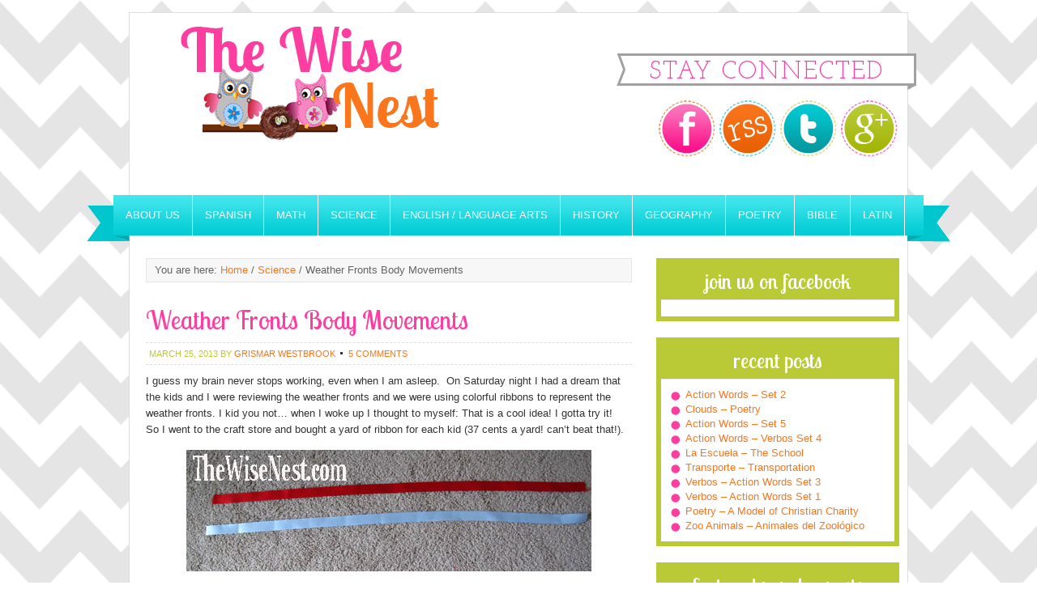

--- FILE ---
content_type: text/html; charset=UTF-8
request_url: https://thewisenest.com/weather-fronts-body-movements.html
body_size: 13652
content:
<!DOCTYPE html PUBLIC "-//W3C//DTD XHTML 1.0 Transitional//EN" "http://www.w3.org/TR/xhtml1/DTD/xhtml1-transitional.dtd">
<html xmlns="http://www.w3.org/1999/xhtml" lang="en-US" xml:lang="en-US">
<head profile="http://gmpg.org/xfn/11">
<meta http-equiv="Content-Type" content="text/html; charset=UTF-8" />
	<meta name='robots' content='index, follow, max-image-preview:large, max-snippet:-1, max-video-preview:-1' />
	<style>img:is([sizes="auto" i], [sizes^="auto," i]) { contain-intrinsic-size: 3000px 1500px }</style>
	
		<style type="text/css">
			#genesis-slider, #slides, .genesis-slider-wrap { height: 300px; width: 500px; }
			.slide-excerpt { width: 500px; }
			.slide-excerpt { bottom: 0; }
			.slide-excerpt { right: 0; }
			div.slider-next, div.slider-previous { top: 120px; }
		</style>
	<!-- This site is optimized with the Yoast SEO plugin v26.7 - https://yoast.com/wordpress/plugins/seo/ -->
	<title>Weather Fronts Body Movements - The Wise Nest</title>
	<link rel="canonical" href="https://thewisenest.com/weather-fronts-body-movements.html" />
	<meta property="og:locale" content="en_US" />
	<meta property="og:type" content="article" />
	<meta property="og:title" content="Weather Fronts Body Movements - The Wise Nest" />
	<meta property="og:description" content="I guess my brain never stops working, even when I am asleep.  On Saturday night I had a dream that the kids and I were reviewing the weather fronts and we were using colorful ribbons to represent the weather fronts. I kid you not&#8230; when I woke up I thought to myself: That is a [Read On]" />
	<meta property="og:url" content="https://thewisenest.com/weather-fronts-body-movements.html" />
	<meta property="og:site_name" content="The Wise Nest" />
	<meta property="article:published_time" content="2013-03-25T15:54:34+00:00" />
	<meta property="article:modified_time" content="2013-03-25T16:21:40+00:00" />
	<meta property="og:image" content="https://cdn-thewisenest.pressidium.com/wp-content/uploads/2013/03/IMG_8648-copy.jpg" />
	<meta property="og:image:width" content="500" />
	<meta property="og:image:height" content="300" />
	<meta property="og:image:type" content="image/jpeg" />
	<meta name="author" content="Grismar Westbrook" />
	<meta name="twitter:label1" content="Written by" />
	<meta name="twitter:data1" content="Grismar Westbrook" />
	<meta name="twitter:label2" content="Est. reading time" />
	<meta name="twitter:data2" content="1 minute" />
	<script type="application/ld+json" class="yoast-schema-graph">{"@context":"https://schema.org","@graph":[{"@type":"Article","@id":"https://thewisenest.com/weather-fronts-body-movements.html#article","isPartOf":{"@id":"https://thewisenest.com/weather-fronts-body-movements.html"},"author":{"name":"Grismar Westbrook","@id":"https://thewisenest.com/#/schema/person/728801c0c53c313d84a5fe2b3d955e04"},"headline":"Weather Fronts Body Movements","datePublished":"2013-03-25T15:54:34+00:00","dateModified":"2013-03-25T16:21:40+00:00","mainEntityOfPage":{"@id":"https://thewisenest.com/weather-fronts-body-movements.html"},"wordCount":175,"commentCount":5,"image":{"@id":"https://thewisenest.com/weather-fronts-body-movements.html#primaryimage"},"thumbnailUrl":"https://thewisenest.com/wp-content/uploads/2013/03/IMG_8648-copy.jpg","keywords":["classical conversations","cycle 1","homeschool","homeschool ideas","homeschool materials","homeschool resources","homeschooling","science","weather","weather fronts","week 22"],"articleSection":["Science"],"inLanguage":"en-US","potentialAction":[{"@type":"CommentAction","name":"Comment","target":["https://thewisenest.com/weather-fronts-body-movements.html#respond"]}]},{"@type":"WebPage","@id":"https://thewisenest.com/weather-fronts-body-movements.html","url":"https://thewisenest.com/weather-fronts-body-movements.html","name":"Weather Fronts Body Movements - The Wise Nest","isPartOf":{"@id":"https://thewisenest.com/#website"},"primaryImageOfPage":{"@id":"https://thewisenest.com/weather-fronts-body-movements.html#primaryimage"},"image":{"@id":"https://thewisenest.com/weather-fronts-body-movements.html#primaryimage"},"thumbnailUrl":"https://thewisenest.com/wp-content/uploads/2013/03/IMG_8648-copy.jpg","datePublished":"2013-03-25T15:54:34+00:00","dateModified":"2013-03-25T16:21:40+00:00","author":{"@id":"https://thewisenest.com/#/schema/person/728801c0c53c313d84a5fe2b3d955e04"},"inLanguage":"en-US","potentialAction":[{"@type":"ReadAction","target":["https://thewisenest.com/weather-fronts-body-movements.html"]}]},{"@type":"ImageObject","inLanguage":"en-US","@id":"https://thewisenest.com/weather-fronts-body-movements.html#primaryimage","url":"https://thewisenest.com/wp-content/uploads/2013/03/IMG_8648-copy.jpg","contentUrl":"https://thewisenest.com/wp-content/uploads/2013/03/IMG_8648-copy.jpg","width":500,"height":300},{"@type":"WebSite","@id":"https://thewisenest.com/#website","url":"https://thewisenest.com/","name":"The Wise Nest","description":"Homeschool Ideas &amp; more...","potentialAction":[{"@type":"SearchAction","target":{"@type":"EntryPoint","urlTemplate":"https://thewisenest.com/?s={search_term_string}"},"query-input":{"@type":"PropertyValueSpecification","valueRequired":true,"valueName":"search_term_string"}}],"inLanguage":"en-US"},{"@type":"Person","@id":"https://thewisenest.com/#/schema/person/728801c0c53c313d84a5fe2b3d955e04","name":"Grismar Westbrook","image":{"@type":"ImageObject","inLanguage":"en-US","@id":"https://thewisenest.com/#/schema/person/image/","url":"https://secure.gravatar.com/avatar/68f47bc3ac765a86058b34898b54b6a4d5731d0a09b53f728ddc5d1b646cdeb5?s=96&d=mm&r=g","contentUrl":"https://secure.gravatar.com/avatar/68f47bc3ac765a86058b34898b54b6a4d5731d0a09b53f728ddc5d1b646cdeb5?s=96&d=mm&r=g","caption":"Grismar Westbrook"},"sameAs":["http://www.TheWiseNest.com"],"url":"https://thewisenest.com/author/grismar"}]}</script>
	<!-- / Yoast SEO plugin. -->


<link rel='dns-prefetch' href='//pagead2.googlesyndication.com' />
<link rel="alternate" type="application/rss+xml" title="The Wise Nest &raquo; Feed" href="https://thewisenest.com/feed" />
<link rel="alternate" type="application/rss+xml" title="The Wise Nest &raquo; Comments Feed" href="https://thewisenest.com/comments/feed" />
<link rel="alternate" type="application/rss+xml" title="The Wise Nest &raquo; Weather Fronts Body Movements Comments Feed" href="https://thewisenest.com/weather-fronts-body-movements.html/feed" />
<script type="text/javascript">
/* <![CDATA[ */
window._wpemojiSettings = {"baseUrl":"https:\/\/s.w.org\/images\/core\/emoji\/16.0.1\/72x72\/","ext":".png","svgUrl":"https:\/\/s.w.org\/images\/core\/emoji\/16.0.1\/svg\/","svgExt":".svg","source":{"concatemoji":"https:\/\/thewisenest.com\/wp-includes\/js\/wp-emoji-release.min.js?ver=6.8.3"}};
/*! This file is auto-generated */
!function(s,n){var o,i,e;function c(e){try{var t={supportTests:e,timestamp:(new Date).valueOf()};sessionStorage.setItem(o,JSON.stringify(t))}catch(e){}}function p(e,t,n){e.clearRect(0,0,e.canvas.width,e.canvas.height),e.fillText(t,0,0);var t=new Uint32Array(e.getImageData(0,0,e.canvas.width,e.canvas.height).data),a=(e.clearRect(0,0,e.canvas.width,e.canvas.height),e.fillText(n,0,0),new Uint32Array(e.getImageData(0,0,e.canvas.width,e.canvas.height).data));return t.every(function(e,t){return e===a[t]})}function u(e,t){e.clearRect(0,0,e.canvas.width,e.canvas.height),e.fillText(t,0,0);for(var n=e.getImageData(16,16,1,1),a=0;a<n.data.length;a++)if(0!==n.data[a])return!1;return!0}function f(e,t,n,a){switch(t){case"flag":return n(e,"\ud83c\udff3\ufe0f\u200d\u26a7\ufe0f","\ud83c\udff3\ufe0f\u200b\u26a7\ufe0f")?!1:!n(e,"\ud83c\udde8\ud83c\uddf6","\ud83c\udde8\u200b\ud83c\uddf6")&&!n(e,"\ud83c\udff4\udb40\udc67\udb40\udc62\udb40\udc65\udb40\udc6e\udb40\udc67\udb40\udc7f","\ud83c\udff4\u200b\udb40\udc67\u200b\udb40\udc62\u200b\udb40\udc65\u200b\udb40\udc6e\u200b\udb40\udc67\u200b\udb40\udc7f");case"emoji":return!a(e,"\ud83e\udedf")}return!1}function g(e,t,n,a){var r="undefined"!=typeof WorkerGlobalScope&&self instanceof WorkerGlobalScope?new OffscreenCanvas(300,150):s.createElement("canvas"),o=r.getContext("2d",{willReadFrequently:!0}),i=(o.textBaseline="top",o.font="600 32px Arial",{});return e.forEach(function(e){i[e]=t(o,e,n,a)}),i}function t(e){var t=s.createElement("script");t.src=e,t.defer=!0,s.head.appendChild(t)}"undefined"!=typeof Promise&&(o="wpEmojiSettingsSupports",i=["flag","emoji"],n.supports={everything:!0,everythingExceptFlag:!0},e=new Promise(function(e){s.addEventListener("DOMContentLoaded",e,{once:!0})}),new Promise(function(t){var n=function(){try{var e=JSON.parse(sessionStorage.getItem(o));if("object"==typeof e&&"number"==typeof e.timestamp&&(new Date).valueOf()<e.timestamp+604800&&"object"==typeof e.supportTests)return e.supportTests}catch(e){}return null}();if(!n){if("undefined"!=typeof Worker&&"undefined"!=typeof OffscreenCanvas&&"undefined"!=typeof URL&&URL.createObjectURL&&"undefined"!=typeof Blob)try{var e="postMessage("+g.toString()+"("+[JSON.stringify(i),f.toString(),p.toString(),u.toString()].join(",")+"));",a=new Blob([e],{type:"text/javascript"}),r=new Worker(URL.createObjectURL(a),{name:"wpTestEmojiSupports"});return void(r.onmessage=function(e){c(n=e.data),r.terminate(),t(n)})}catch(e){}c(n=g(i,f,p,u))}t(n)}).then(function(e){for(var t in e)n.supports[t]=e[t],n.supports.everything=n.supports.everything&&n.supports[t],"flag"!==t&&(n.supports.everythingExceptFlag=n.supports.everythingExceptFlag&&n.supports[t]);n.supports.everythingExceptFlag=n.supports.everythingExceptFlag&&!n.supports.flag,n.DOMReady=!1,n.readyCallback=function(){n.DOMReady=!0}}).then(function(){return e}).then(function(){var e;n.supports.everything||(n.readyCallback(),(e=n.source||{}).concatemoji?t(e.concatemoji):e.wpemoji&&e.twemoji&&(t(e.twemoji),t(e.wpemoji)))}))}((window,document),window._wpemojiSettings);
/* ]]> */
</script>
<link rel='stylesheet' id='modern-blogger-theme-css' href='https://cdn-thewisenest.pressidium.com/wp-content/themes/modern-blogger/style.css?ver=1.0' type='text/css' media='all' />
<style id='wp-emoji-styles-inline-css' type='text/css'>

	img.wp-smiley, img.emoji {
		display: inline !important;
		border: none !important;
		box-shadow: none !important;
		height: 1em !important;
		width: 1em !important;
		margin: 0 0.07em !important;
		vertical-align: -0.1em !important;
		background: none !important;
		padding: 0 !important;
	}
</style>
<link rel='stylesheet' id='wp-block-library-css' href='https://cdn-thewisenest.pressidium.com/wp-includes/css/dist/block-library/style.min.css?ver=6.8.3' type='text/css' media='all' />
<style id='classic-theme-styles-inline-css' type='text/css'>
/*! This file is auto-generated */
.wp-block-button__link{color:#fff;background-color:#32373c;border-radius:9999px;box-shadow:none;text-decoration:none;padding:calc(.667em + 2px) calc(1.333em + 2px);font-size:1.125em}.wp-block-file__button{background:#32373c;color:#fff;text-decoration:none}
</style>
<style id='global-styles-inline-css' type='text/css'>
:root{--wp--preset--aspect-ratio--square: 1;--wp--preset--aspect-ratio--4-3: 4/3;--wp--preset--aspect-ratio--3-4: 3/4;--wp--preset--aspect-ratio--3-2: 3/2;--wp--preset--aspect-ratio--2-3: 2/3;--wp--preset--aspect-ratio--16-9: 16/9;--wp--preset--aspect-ratio--9-16: 9/16;--wp--preset--color--black: #000000;--wp--preset--color--cyan-bluish-gray: #abb8c3;--wp--preset--color--white: #ffffff;--wp--preset--color--pale-pink: #f78da7;--wp--preset--color--vivid-red: #cf2e2e;--wp--preset--color--luminous-vivid-orange: #ff6900;--wp--preset--color--luminous-vivid-amber: #fcb900;--wp--preset--color--light-green-cyan: #7bdcb5;--wp--preset--color--vivid-green-cyan: #00d084;--wp--preset--color--pale-cyan-blue: #8ed1fc;--wp--preset--color--vivid-cyan-blue: #0693e3;--wp--preset--color--vivid-purple: #9b51e0;--wp--preset--gradient--vivid-cyan-blue-to-vivid-purple: linear-gradient(135deg,rgba(6,147,227,1) 0%,rgb(155,81,224) 100%);--wp--preset--gradient--light-green-cyan-to-vivid-green-cyan: linear-gradient(135deg,rgb(122,220,180) 0%,rgb(0,208,130) 100%);--wp--preset--gradient--luminous-vivid-amber-to-luminous-vivid-orange: linear-gradient(135deg,rgba(252,185,0,1) 0%,rgba(255,105,0,1) 100%);--wp--preset--gradient--luminous-vivid-orange-to-vivid-red: linear-gradient(135deg,rgba(255,105,0,1) 0%,rgb(207,46,46) 100%);--wp--preset--gradient--very-light-gray-to-cyan-bluish-gray: linear-gradient(135deg,rgb(238,238,238) 0%,rgb(169,184,195) 100%);--wp--preset--gradient--cool-to-warm-spectrum: linear-gradient(135deg,rgb(74,234,220) 0%,rgb(151,120,209) 20%,rgb(207,42,186) 40%,rgb(238,44,130) 60%,rgb(251,105,98) 80%,rgb(254,248,76) 100%);--wp--preset--gradient--blush-light-purple: linear-gradient(135deg,rgb(255,206,236) 0%,rgb(152,150,240) 100%);--wp--preset--gradient--blush-bordeaux: linear-gradient(135deg,rgb(254,205,165) 0%,rgb(254,45,45) 50%,rgb(107,0,62) 100%);--wp--preset--gradient--luminous-dusk: linear-gradient(135deg,rgb(255,203,112) 0%,rgb(199,81,192) 50%,rgb(65,88,208) 100%);--wp--preset--gradient--pale-ocean: linear-gradient(135deg,rgb(255,245,203) 0%,rgb(182,227,212) 50%,rgb(51,167,181) 100%);--wp--preset--gradient--electric-grass: linear-gradient(135deg,rgb(202,248,128) 0%,rgb(113,206,126) 100%);--wp--preset--gradient--midnight: linear-gradient(135deg,rgb(2,3,129) 0%,rgb(40,116,252) 100%);--wp--preset--font-size--small: 13px;--wp--preset--font-size--medium: 20px;--wp--preset--font-size--large: 36px;--wp--preset--font-size--x-large: 42px;--wp--preset--spacing--20: 0.44rem;--wp--preset--spacing--30: 0.67rem;--wp--preset--spacing--40: 1rem;--wp--preset--spacing--50: 1.5rem;--wp--preset--spacing--60: 2.25rem;--wp--preset--spacing--70: 3.38rem;--wp--preset--spacing--80: 5.06rem;--wp--preset--shadow--natural: 6px 6px 9px rgba(0, 0, 0, 0.2);--wp--preset--shadow--deep: 12px 12px 50px rgba(0, 0, 0, 0.4);--wp--preset--shadow--sharp: 6px 6px 0px rgba(0, 0, 0, 0.2);--wp--preset--shadow--outlined: 6px 6px 0px -3px rgba(255, 255, 255, 1), 6px 6px rgba(0, 0, 0, 1);--wp--preset--shadow--crisp: 6px 6px 0px rgba(0, 0, 0, 1);}:where(.is-layout-flex){gap: 0.5em;}:where(.is-layout-grid){gap: 0.5em;}body .is-layout-flex{display: flex;}.is-layout-flex{flex-wrap: wrap;align-items: center;}.is-layout-flex > :is(*, div){margin: 0;}body .is-layout-grid{display: grid;}.is-layout-grid > :is(*, div){margin: 0;}:where(.wp-block-columns.is-layout-flex){gap: 2em;}:where(.wp-block-columns.is-layout-grid){gap: 2em;}:where(.wp-block-post-template.is-layout-flex){gap: 1.25em;}:where(.wp-block-post-template.is-layout-grid){gap: 1.25em;}.has-black-color{color: var(--wp--preset--color--black) !important;}.has-cyan-bluish-gray-color{color: var(--wp--preset--color--cyan-bluish-gray) !important;}.has-white-color{color: var(--wp--preset--color--white) !important;}.has-pale-pink-color{color: var(--wp--preset--color--pale-pink) !important;}.has-vivid-red-color{color: var(--wp--preset--color--vivid-red) !important;}.has-luminous-vivid-orange-color{color: var(--wp--preset--color--luminous-vivid-orange) !important;}.has-luminous-vivid-amber-color{color: var(--wp--preset--color--luminous-vivid-amber) !important;}.has-light-green-cyan-color{color: var(--wp--preset--color--light-green-cyan) !important;}.has-vivid-green-cyan-color{color: var(--wp--preset--color--vivid-green-cyan) !important;}.has-pale-cyan-blue-color{color: var(--wp--preset--color--pale-cyan-blue) !important;}.has-vivid-cyan-blue-color{color: var(--wp--preset--color--vivid-cyan-blue) !important;}.has-vivid-purple-color{color: var(--wp--preset--color--vivid-purple) !important;}.has-black-background-color{background-color: var(--wp--preset--color--black) !important;}.has-cyan-bluish-gray-background-color{background-color: var(--wp--preset--color--cyan-bluish-gray) !important;}.has-white-background-color{background-color: var(--wp--preset--color--white) !important;}.has-pale-pink-background-color{background-color: var(--wp--preset--color--pale-pink) !important;}.has-vivid-red-background-color{background-color: var(--wp--preset--color--vivid-red) !important;}.has-luminous-vivid-orange-background-color{background-color: var(--wp--preset--color--luminous-vivid-orange) !important;}.has-luminous-vivid-amber-background-color{background-color: var(--wp--preset--color--luminous-vivid-amber) !important;}.has-light-green-cyan-background-color{background-color: var(--wp--preset--color--light-green-cyan) !important;}.has-vivid-green-cyan-background-color{background-color: var(--wp--preset--color--vivid-green-cyan) !important;}.has-pale-cyan-blue-background-color{background-color: var(--wp--preset--color--pale-cyan-blue) !important;}.has-vivid-cyan-blue-background-color{background-color: var(--wp--preset--color--vivid-cyan-blue) !important;}.has-vivid-purple-background-color{background-color: var(--wp--preset--color--vivid-purple) !important;}.has-black-border-color{border-color: var(--wp--preset--color--black) !important;}.has-cyan-bluish-gray-border-color{border-color: var(--wp--preset--color--cyan-bluish-gray) !important;}.has-white-border-color{border-color: var(--wp--preset--color--white) !important;}.has-pale-pink-border-color{border-color: var(--wp--preset--color--pale-pink) !important;}.has-vivid-red-border-color{border-color: var(--wp--preset--color--vivid-red) !important;}.has-luminous-vivid-orange-border-color{border-color: var(--wp--preset--color--luminous-vivid-orange) !important;}.has-luminous-vivid-amber-border-color{border-color: var(--wp--preset--color--luminous-vivid-amber) !important;}.has-light-green-cyan-border-color{border-color: var(--wp--preset--color--light-green-cyan) !important;}.has-vivid-green-cyan-border-color{border-color: var(--wp--preset--color--vivid-green-cyan) !important;}.has-pale-cyan-blue-border-color{border-color: var(--wp--preset--color--pale-cyan-blue) !important;}.has-vivid-cyan-blue-border-color{border-color: var(--wp--preset--color--vivid-cyan-blue) !important;}.has-vivid-purple-border-color{border-color: var(--wp--preset--color--vivid-purple) !important;}.has-vivid-cyan-blue-to-vivid-purple-gradient-background{background: var(--wp--preset--gradient--vivid-cyan-blue-to-vivid-purple) !important;}.has-light-green-cyan-to-vivid-green-cyan-gradient-background{background: var(--wp--preset--gradient--light-green-cyan-to-vivid-green-cyan) !important;}.has-luminous-vivid-amber-to-luminous-vivid-orange-gradient-background{background: var(--wp--preset--gradient--luminous-vivid-amber-to-luminous-vivid-orange) !important;}.has-luminous-vivid-orange-to-vivid-red-gradient-background{background: var(--wp--preset--gradient--luminous-vivid-orange-to-vivid-red) !important;}.has-very-light-gray-to-cyan-bluish-gray-gradient-background{background: var(--wp--preset--gradient--very-light-gray-to-cyan-bluish-gray) !important;}.has-cool-to-warm-spectrum-gradient-background{background: var(--wp--preset--gradient--cool-to-warm-spectrum) !important;}.has-blush-light-purple-gradient-background{background: var(--wp--preset--gradient--blush-light-purple) !important;}.has-blush-bordeaux-gradient-background{background: var(--wp--preset--gradient--blush-bordeaux) !important;}.has-luminous-dusk-gradient-background{background: var(--wp--preset--gradient--luminous-dusk) !important;}.has-pale-ocean-gradient-background{background: var(--wp--preset--gradient--pale-ocean) !important;}.has-electric-grass-gradient-background{background: var(--wp--preset--gradient--electric-grass) !important;}.has-midnight-gradient-background{background: var(--wp--preset--gradient--midnight) !important;}.has-small-font-size{font-size: var(--wp--preset--font-size--small) !important;}.has-medium-font-size{font-size: var(--wp--preset--font-size--medium) !important;}.has-large-font-size{font-size: var(--wp--preset--font-size--large) !important;}.has-x-large-font-size{font-size: var(--wp--preset--font-size--x-large) !important;}
:where(.wp-block-post-template.is-layout-flex){gap: 1.25em;}:where(.wp-block-post-template.is-layout-grid){gap: 1.25em;}
:where(.wp-block-columns.is-layout-flex){gap: 2em;}:where(.wp-block-columns.is-layout-grid){gap: 2em;}
:root :where(.wp-block-pullquote){font-size: 1.5em;line-height: 1.6;}
</style>
<link rel='stylesheet' id='slider_styles-css' href='https://cdn-thewisenest.pressidium.com/wp-content/plugins/genesis-slider/style.css?ver=0.9.6' type='text/css' media='all' />
<script type="text/javascript" src="https://cdn-thewisenest.pressidium.com/wp-includes/js/jquery/jquery.min.js?ver=3.7.1" id="jquery-core-js"></script>
<script type="text/javascript" src="https://cdn-thewisenest.pressidium.com/wp-includes/js/jquery/jquery-migrate.min.js?ver=3.4.1" id="jquery-migrate-js"></script>
<!--[if lt IE 9]>
<script type="text/javascript" src="https://cdn-thewisenest.pressidium.com/wp-content/themes/genesis/lib/js/html5shiv.min.js?ver=3.7.3" id="html5shiv-js"></script>
<![endif]-->
<script type="text/javascript" async src="https://pagead2.googlesyndication.com/pagead/js/adsbygoogle.js?async=true&amp;ver=2.10.1" id="genesis_adsense-js"></script>
<script type="text/javascript" id="genesis_adsense-js-after">
/* <![CDATA[ */
(adsbygoogle = window.adsbygoogle || []).push({google_ad_client: "ca-pub-9195711609604674", enable_page_level_ads: true, tag_partner: "genesis"});
/* ]]> */
</script>
<link rel="https://api.w.org/" href="https://thewisenest.com/wp-json/" /><link rel="alternate" title="JSON" type="application/json" href="https://thewisenest.com/wp-json/wp/v2/posts/439" /><link rel="EditURI" type="application/rsd+xml" title="RSD" href="https://thewisenest.com/xmlrpc.php?rsd" />
<link rel='shortlink' href='https://thewisenest.com/?p=439' />
<link rel="alternate" title="oEmbed (JSON)" type="application/json+oembed" href="https://thewisenest.com/wp-json/oembed/1.0/embed?url=https%3A%2F%2Fthewisenest.com%2Fweather-fronts-body-movements.html" />
<link rel="alternate" title="oEmbed (XML)" type="text/xml+oembed" href="https://thewisenest.com/wp-json/oembed/1.0/embed?url=https%3A%2F%2Fthewisenest.com%2Fweather-fronts-body-movements.html&#038;format=xml" />
<script data-ad-client="ca-pub-9195711609604674" async src="https://pagead2.googlesyndication.com/pagead/js/adsbygoogle.js"></script><link rel="icon" href="https://cdn-thewisenest.pressidium.com/wp-content/themes/modern-blogger/images/favicon.ico" />
<link rel="pingback" href="https://thewisenest.com/xmlrpc.php" />
<div id="fb-root"></div>
<script>(function(d, s, id) {
  var js, fjs = d.getElementsByTagName(s)[0];
  if (d.getElementById(id)) return;
  js = d.createElement(s); js.id = id;
  js.src = "//connect.facebook.net/en_US/all.js#xfbml=1&appId=130948640417013";
  fjs.parentNode.insertBefore(js, fjs);
}(document, 'script', 'facebook-jssdk'));</script>


<script async src="//pagead2.googlesyndication.com/pagead/js/adsbygoogle.js"></script>
<script>
     (adsbygoogle = window.adsbygoogle || []).push({
          google_ad_client: "ca-pub-9195711609604674",
          enable_page_level_ads: true
     });
</script><style type="text/css">#header { background: url(https://cdn-thewisenest.pressidium.com/wp-content/uploads/2013/02/TWN-HEader4.gif) no-repeat !important; }</style>

<!-- Meta Pixel Code -->
<script type='text/javascript'>
!function(f,b,e,v,n,t,s){if(f.fbq)return;n=f.fbq=function(){n.callMethod?
n.callMethod.apply(n,arguments):n.queue.push(arguments)};if(!f._fbq)f._fbq=n;
n.push=n;n.loaded=!0;n.version='2.0';n.queue=[];t=b.createElement(e);t.async=!0;
t.src=v;s=b.getElementsByTagName(e)[0];s.parentNode.insertBefore(t,s)}(window,
document,'script','https://connect.facebook.net/en_US/fbevents.js');
</script>
<!-- End Meta Pixel Code -->
<script type='text/javascript'>var url = window.location.origin + '?ob=open-bridge';
            fbq('set', 'openbridge', '497098854284382', url);
fbq('init', '497098854284382', {}, {
    "agent": "wordpress-6.8.3-4.1.5"
})</script><script type='text/javascript'>
    fbq('track', 'PageView', []);
  </script></head>
<body class="wp-singular post-template-default single single-post postid-439 single-format-standard wp-theme-genesis wp-child-theme-modern-blogger custom-header header-image content-sidebar">
<!-- Meta Pixel Code -->
<noscript>
<img height="1" width="1" style="display:none" alt="fbpx"
src="https://www.facebook.com/tr?id=497098854284382&ev=PageView&noscript=1" />
</noscript>
<!-- End Meta Pixel Code -->
<div id="wrap"><div id="header"><div class="wrap"><div id="title-area"><p id="title"><a href="https://thewisenest.com/">The Wise Nest</a></p><p id="description">Homeschool Ideas &amp; more...</p></div><div class="widget-area header-widget-area"><div id="nav_menu-2" class="widget widget_nav_menu"><div class="widget-wrap"><h4 class="widget-title widgettitle">Stay Connected</h4>
<div class="menu-social-container"><ul id="menu-social" class="menu genesis-nav-menu js-superfish"><li id="menu-item-44" class="facebook menu-item menu-item-type-custom menu-item-object-custom menu-item-44"><a href="https://www.facebook.com/TheWiseNest"><span itemprop="name">Facebook</span></a></li>
<li id="menu-item-45" class="rss menu-item menu-item-type-custom menu-item-object-custom menu-item-45"><a href="https://thewisenest.com/feed"><span itemprop="name">RSS</span></a></li>
<li id="menu-item-46" class="twitter menu-item menu-item-type-custom menu-item-object-custom menu-item-46"><a href="/"><span itemprop="name">Twitter</span></a></li>
<li id="menu-item-47" class="gplus menu-item menu-item-type-custom menu-item-object-custom menu-item-47"><a href="/"><span itemprop="name">G+</span></a></li>
</ul></div></div></div>
</div></div></div><div id="nav"><div class="wrap"><ul id="menu-top" class="menu genesis-nav-menu menu-primary js-superfish"><li id="menu-item-42" class="menu-item menu-item-type-post_type menu-item-object-page menu-item-42"><a href="https://thewisenest.com/about-us">About Us</a></li>
<li id="menu-item-36" class="menu-item menu-item-type-taxonomy menu-item-object-category menu-item-36"><a href="https://thewisenest.com/category/spanish">Spanish</a></li>
<li id="menu-item-34" class="menu-item menu-item-type-taxonomy menu-item-object-category menu-item-34"><a href="https://thewisenest.com/category/math">Math</a></li>
<li id="menu-item-35" class="menu-item menu-item-type-taxonomy menu-item-object-category current-post-ancestor current-menu-parent current-post-parent menu-item-35"><a href="https://thewisenest.com/category/science">Science</a></li>
<li id="menu-item-100" class="menu-item menu-item-type-taxonomy menu-item-object-category menu-item-100"><a href="https://thewisenest.com/category/english-language-arts">English / Language Arts</a></li>
<li id="menu-item-32" class="menu-item menu-item-type-taxonomy menu-item-object-category menu-item-32"><a href="https://thewisenest.com/category/history">History</a></li>
<li id="menu-item-101" class="menu-item menu-item-type-taxonomy menu-item-object-category menu-item-101"><a href="https://thewisenest.com/category/geography">Geography</a></li>
<li id="menu-item-600" class="menu-item menu-item-type-taxonomy menu-item-object-category menu-item-600"><a href="https://thewisenest.com/category/poetry">Poetry</a></li>
<li id="menu-item-601" class="menu-item menu-item-type-taxonomy menu-item-object-category menu-item-601"><a href="https://thewisenest.com/category/bible">Bible</a></li>
<li id="menu-item-33" class="menu-item menu-item-type-taxonomy menu-item-object-category menu-item-33"><a href="https://thewisenest.com/category/latin">Latin</a></li>
</ul></div></div><div id="inner"><div id="content-sidebar-wrap"><div id="content" class="hfeed"><div class="breadcrumb">You are here: <a href="https://thewisenest.com/"><span class="breadcrumb-link-text-wrap" itemprop="name">Home</span></a> <span aria-label="breadcrumb separator">/</span> <a href="https://thewisenest.com/category/science"><span class="breadcrumb-link-text-wrap" itemprop="name">Science</span></a> <span aria-label="breadcrumb separator">/</span> Weather Fronts Body Movements</div><div class="post-439 post type-post status-publish format-standard has-post-thumbnail hentry category-science tag-classical-conversations-3 tag-cycle-1-2 tag-homeschool tag-homeschool-ideas tag-homeschool-materials tag-homeschool-resources tag-homeschooling tag-science-2 tag-weather tag-weather-fronts tag-week-22 entry"><h1 class="entry-title">Weather Fronts Body Movements</h1>
<div class="post-info"><span class="date published time" title="2013-03-25T15:54:34+00:00">March 25, 2013</span>  by <span class="author vcard"><span class="fn"><a href="https://thewisenest.com/author/grismar" rel="author">Grismar Westbrook</a></span></span> <span class="post-comments"><a href="https://thewisenest.com/weather-fronts-body-movements.html#comments">5 Comments</a></span> </div><div class="entry-content"><p>I guess my brain never stops working, even when I am asleep.  On Saturday night I had a dream that the kids and I were reviewing the weather fronts and we were using colorful ribbons to represent the weather fronts. I kid you not&#8230; when I woke up I thought to myself: That is a cool idea! I gotta try it!   So I went to the craft store and bought a yard of ribbon for each kid (37 cents a yard! can&#8217;t beat that!).</p>
<p><img decoding="async" class="aligncenter size-full wp-image-440" alt="IMG_8645 copy" src="https://cdn-thewisenest.pressidium.com/wp-content/uploads/2013/03/IMG_8645-copy.jpg" width="500" height="150" srcset="https://cdn-thewisenest.pressidium.com/wp-content/uploads/2013/03/IMG_8645-copy.jpg 500w, https://cdn-thewisenest.pressidium.com/wp-content/uploads/2013/03/IMG_8645-copy-300x90.jpg 300w" sizes="(max-width: 500px) 100vw, 500px" /></p>
<p>The kids ended up LOVING it! It really worked well. Thank you Lord, for giving me ideas even when I am asleep. It all comes from Him!  🙂</p>
<p><img decoding="async" class="aligncenter size-full wp-image-441" alt="IMG_8648 copy" src="https://cdn-thewisenest.pressidium.com/wp-content/uploads/2013/03/IMG_8648-copy.jpg" width="500" height="300" srcset="https://cdn-thewisenest.pressidium.com/wp-content/uploads/2013/03/IMG_8648-copy.jpg 500w, https://cdn-thewisenest.pressidium.com/wp-content/uploads/2013/03/IMG_8648-copy-300x180.jpg 300w" sizes="(max-width: 500px) 100vw, 500px" /></p>
<p>In case you don&#8217;t want to use the ribbons, we came up with hand motions to use as we review the weather fronts.  Here&#8217;s the video:</p>
<p style="text-align: center;"><object width="420" height="315" classid="clsid:d27cdb6e-ae6d-11cf-96b8-444553540000" codebase="http://download.macromedia.com/pub/shockwave/cabs/flash/swflash.cab#version=6,0,40,0"><param name="allowFullScreen" value="true" /><param name="allowscriptaccess" value="always" /><param name="src" value="http://www.youtube-nocookie.com/v/qUlKoxAKzVI?version=3&amp;hl=en_US&amp;rel=0" /><param name="allowfullscreen" value="true" /><embed width="420" height="315" type="application/x-shockwave-flash" src="http://www.youtube-nocookie.com/v/qUlKoxAKzVI?version=3&amp;hl=en_US&amp;rel=0" allowFullScreen="true" allowscriptaccess="always" allowfullscreen="true" /></object></p>
<p>Have you come up with any crazy ideas?  I would love to hear the silly things moms do for their kids to help them learn their material  🙂</p>
<p>Have a blessed day!</p>
<p>&nbsp;</p>
<!--<rdf:RDF xmlns:rdf="http://www.w3.org/1999/02/22-rdf-syntax-ns#"
			xmlns:dc="http://purl.org/dc/elements/1.1/"
			xmlns:trackback="http://madskills.com/public/xml/rss/module/trackback/">
		<rdf:Description rdf:about="https://thewisenest.com/weather-fronts-body-movements.html"
    dc:identifier="https://thewisenest.com/weather-fronts-body-movements.html"
    dc:title="Weather Fronts Body Movements"
    trackback:ping="https://thewisenest.com/weather-fronts-body-movements.html/trackback" />
</rdf:RDF>-->
</div><div class="post-meta"><span class="categories">Filed Under: <a href="https://thewisenest.com/category/science" rel="category tag">Science</a></span> <span class="tags">Tagged With: <a href="https://thewisenest.com/tag/classical-conversations-3" rel="tag">classical conversations</a>, <a href="https://thewisenest.com/tag/cycle-1-2" rel="tag">cycle 1</a>, <a href="https://thewisenest.com/tag/homeschool" rel="tag">homeschool</a>, <a href="https://thewisenest.com/tag/homeschool-ideas" rel="tag">homeschool ideas</a>, <a href="https://thewisenest.com/tag/homeschool-materials" rel="tag">homeschool materials</a>, <a href="https://thewisenest.com/tag/homeschool-resources" rel="tag">homeschool resources</a>, <a href="https://thewisenest.com/tag/homeschooling" rel="tag">homeschooling</a>, <a href="https://thewisenest.com/tag/science-2" rel="tag">science</a>, <a href="https://thewisenest.com/tag/weather" rel="tag">weather</a>, <a href="https://thewisenest.com/tag/weather-fronts" rel="tag">weather fronts</a>, <a href="https://thewisenest.com/tag/week-22" rel="tag">week 22</a></span></div></div><div class="post-nav"><div class="next-post-nav"><span class="next">Next Post</span><a href="https://thewisenest.com/south-america-maps.html" rel="next">South America Maps</a></div><div class="prev-post-nav"><span class="prev">Previous Post</span><a href="https://thewisenest.com/commutative-law-for-addition-and-multiplication.html" rel="prev">Commutative Law for Addition and Multiplication</a></div></div><div id="comments"><h3>Comments</h3><ol class="comment-list">
	<li class="comment even thread-even depth-1" id="comment-38">

		
		<div class="comment-header">
			<div class="comment-author vcard">
				<img alt='' src='https://secure.gravatar.com/avatar/6572168c1c5f578b455a7003b67e5bc33fdb93ffb7e6e4c9cae9c8daa65941d3?s=48&#038;d=mm&#038;r=g' srcset='https://secure.gravatar.com/avatar/6572168c1c5f578b455a7003b67e5bc33fdb93ffb7e6e4c9cae9c8daa65941d3?s=96&#038;d=mm&#038;r=g 2x' class='avatar avatar-48 photo' height='48' width='48' loading='lazy' decoding='async'/>				<cite class="fn">Jessica H.</cite>
				<span class="says">
				says				</span>
			</div>

			<div class="comment-meta commentmetadata">
				<a href="https://thewisenest.com/weather-fronts-body-movements.html#comment-38">March 25, 2013 at 5:08 pm</a>
							</div>
		</div>

		<div class="comment-content">
			
			<p>Love it!  I have actually loved your blog so much I created a special &#8220;wise nest&#8221;binder with sheet protectors placing all your print-outs in them for projects to do from your blog. I&#8217;m saving them in this binder for the next time we do Cycle 1 with them again and for the littler one who will join us in school in a couple years.  Thank you for sharing your ingenuity and creativity with us lesser creative home-schooling moms ;o)  With four kids (one of them being really little), sometimes creative ideas from home-schooling blogs seem too involved or overwhelming.  I love how yours are simply done with your print-outs and &#8220;do-able&#8221;with what we have at home or easily found and cheap at craft stores.   Your less elaborate approach has even inspired me to do a couple of creative things on my own for a couple of the Cycle memory work sections (math laws, using left-over flannel sheets for the atmosphere game and using them for ocean zones, etc.) and the kids love them.  Thanks again and please continue!  God Bless&#8230;.</p>
		</div>

		<div class="reply">
			<a rel="nofollow" class="comment-reply-link" href="#comment-38" data-commentid="38" data-postid="439" data-belowelement="comment-38" data-respondelement="respond" data-replyto="Reply to Jessica H." aria-label="Reply to Jessica H.">Reply</a>		</div>

		<ul class="children">

	<li class="comment byuser comment-author-grismar bypostauthor odd alt depth-2" id="comment-39">

		
		<div class="comment-header">
			<div class="comment-author vcard">
				<img alt='' src='https://secure.gravatar.com/avatar/68f47bc3ac765a86058b34898b54b6a4d5731d0a09b53f728ddc5d1b646cdeb5?s=48&#038;d=mm&#038;r=g' srcset='https://secure.gravatar.com/avatar/68f47bc3ac765a86058b34898b54b6a4d5731d0a09b53f728ddc5d1b646cdeb5?s=96&#038;d=mm&#038;r=g 2x' class='avatar avatar-48 photo' height='48' width='48' loading='lazy' decoding='async'/>				<cite class="fn"><a href="http://www.TheWiseNest.com" class="url" rel="ugc external nofollow">Grismar Westbrook</a></cite>
				<span class="says">
				says				</span>
			</div>

			<div class="comment-meta commentmetadata">
				<a href="https://thewisenest.com/weather-fronts-body-movements.html#comment-39">March 25, 2013 at 7:36 pm</a>
							</div>
		</div>

		<div class="comment-content">
			
			<p>Thank you so much for your kind words! You are very encouraging!<br />
I am glad you have been able to use some of the ideas and materials. That is my desire and purpose for this blog.<br />
Feel free to make any suggestions or send any ideas. 🙂<br />
Have a wonderful and blessed day!<br />
Grismar @ The Wise Nest</p>
		</div>

		<div class="reply">
			<a rel="nofollow" class="comment-reply-link" href="#comment-39" data-commentid="39" data-postid="439" data-belowelement="comment-39" data-respondelement="respond" data-replyto="Reply to Grismar Westbrook" aria-label="Reply to Grismar Westbrook">Reply</a>		</div>

		</li><!-- #comment-## -->
</ul><!-- .children -->
</li><!-- #comment-## -->

	<li class="comment even thread-odd thread-alt depth-1" id="comment-55">

		
		<div class="comment-header">
			<div class="comment-author vcard">
				<img alt='' src='https://secure.gravatar.com/avatar/1fe1931a37afe3e375204997ee329e5e23df21e07c7cd4e75e7be4cf3a1a8838?s=48&#038;d=mm&#038;r=g' srcset='https://secure.gravatar.com/avatar/1fe1931a37afe3e375204997ee329e5e23df21e07c7cd4e75e7be4cf3a1a8838?s=96&#038;d=mm&#038;r=g 2x' class='avatar avatar-48 photo' height='48' width='48' loading='lazy' decoding='async'/>				<cite class="fn">Jessica</cite>
				<span class="says">
				says				</span>
			</div>

			<div class="comment-meta commentmetadata">
				<a href="https://thewisenest.com/weather-fronts-body-movements.html#comment-55">April 1, 2013 at 4:08 am</a>
							</div>
		</div>

		<div class="comment-content">
			
			<p>Grismar, this is awesome!!!  How would you feel about my class (I am a CC Tutor) using this during our closing ceremony?  Your website rocks and thank you so much for sharing your great ideas!!</p>
		</div>

		<div class="reply">
			<a rel="nofollow" class="comment-reply-link" href="#comment-55" data-commentid="55" data-postid="439" data-belowelement="comment-55" data-respondelement="respond" data-replyto="Reply to Jessica" aria-label="Reply to Jessica">Reply</a>		</div>

		</li><!-- #comment-## -->

	<li class="comment odd alt thread-even depth-1" id="comment-475">

		
		<div class="comment-header">
			<div class="comment-author vcard">
				<img alt='' src='https://secure.gravatar.com/avatar/8990df87de1d2042f1b68b5a25a88ac16ed8fbe8a2cfc124e9bb9480ffa7a58c?s=48&#038;d=mm&#038;r=g' srcset='https://secure.gravatar.com/avatar/8990df87de1d2042f1b68b5a25a88ac16ed8fbe8a2cfc124e9bb9480ffa7a58c?s=96&#038;d=mm&#038;r=g 2x' class='avatar avatar-48 photo' height='48' width='48' loading='lazy' decoding='async'/>				<cite class="fn"><a href="http://TheWiseNest" class="url" rel="ugc external nofollow">Doris</a></cite>
				<span class="says">
				says				</span>
			</div>

			<div class="comment-meta commentmetadata">
				<a href="https://thewisenest.com/weather-fronts-body-movements.html#comment-475">February 24, 2014 at 6:43 am</a>
							</div>
		</div>

		<div class="comment-content">
			
			<p>I love this site! It has given me some great ideas for our homeschool co-op. I hope I can continue to get on the site and utilize the ideas, and hopefully post some myself 😉</p>
		</div>

		<div class="reply">
			<a rel="nofollow" class="comment-reply-link" href="#comment-475" data-commentid="475" data-postid="439" data-belowelement="comment-475" data-respondelement="respond" data-replyto="Reply to Doris" aria-label="Reply to Doris">Reply</a>		</div>

		</li><!-- #comment-## -->

	<li class="comment even thread-odd thread-alt depth-1" id="comment-55877">

		
		<div class="comment-header">
			<div class="comment-author vcard">
				<img alt='' src='https://secure.gravatar.com/avatar/dad2b2f3e90a4413397c478e5850324a78d41e35c37098c3fd699a7fff7dd9ca?s=48&#038;d=mm&#038;r=g' srcset='https://secure.gravatar.com/avatar/dad2b2f3e90a4413397c478e5850324a78d41e35c37098c3fd699a7fff7dd9ca?s=96&#038;d=mm&#038;r=g 2x' class='avatar avatar-48 photo' height='48' width='48' loading='lazy' decoding='async'/>				<cite class="fn">Janine</cite>
				<span class="says">
				says				</span>
			</div>

			<div class="comment-meta commentmetadata">
				<a href="https://thewisenest.com/weather-fronts-body-movements.html#comment-55877">August 1, 2015 at 11:41 pm</a>
							</div>
		</div>

		<div class="comment-content">
			
			<p>Love it!  Thanks!</p>
		</div>

		<div class="reply">
			<a rel="nofollow" class="comment-reply-link" href="#comment-55877" data-commentid="55877" data-postid="439" data-belowelement="comment-55877" data-respondelement="respond" data-replyto="Reply to Janine" aria-label="Reply to Janine">Reply</a>		</div>

		</li><!-- #comment-## -->
</ol></div>	<div id="respond" class="comment-respond">
		<h3 id="reply-title" class="comment-reply-title">join the conversation <small><a rel="nofollow" id="cancel-comment-reply-link" href="/weather-fronts-body-movements.html#respond" style="display:none;">Cancel reply</a></small></h3><form action="https://thewisenest.com/wp-comments-post.php" method="post" id="commentform" class="comment-form"><p class="comment-form-comment"><textarea id="comment" name="comment" cols="45" rows="8" tabindex="4" aria-required="true"></textarea></p><p class="comment-form-author"><input id="author" name="author" type="text" value="" size="30" tabindex="1" aria-required="true" /><label for="author">Name</label> <span class="required">*</span></p>
<p class="comment-form-email"><input id="email" name="email" type="text" value="" size="30" tabindex="2" aria-required="true" /><label for="email">Email</label> <span class="required">*</span></p>
<p class="comment-form-url"><input id="url" name="url" type="text" value="" size="30" tabindex="3" /><label for="url">Website</label></p>
<p class="form-submit"><input name="submit" type="submit" id="submit" class="submit" value="Post Comment" /> <input type='hidden' name='comment_post_ID' value='439' id='comment_post_ID' />
<input type='hidden' name='comment_parent' id='comment_parent' value='0' />
</p><p style="display: none;"><input type="hidden" id="akismet_comment_nonce" name="akismet_comment_nonce" value="7bb821954e" /></p><p style="display: none !important;" class="akismet-fields-container" data-prefix="ak_"><label>&#916;<textarea name="ak_hp_textarea" cols="45" rows="8" maxlength="100"></textarea></label><input type="hidden" id="ak_js_1" name="ak_js" value="38"/><script>document.getElementById( "ak_js_1" ).setAttribute( "value", ( new Date() ).getTime() );</script></p></form>	</div><!-- #respond -->
	</div><div id="sidebar" class="sidebar widget-area"><div id="text-3" class="widget widget_text"><div class="widget-wrap"><h4 class="widget-title widgettitle">Join Us on Facebook</h4>
			<div class="textwidget"><div class="fb-like-box" data-href="https://www.facebook.com/TheWiseNest" data-width="294" data-show-faces="true" data-stream="false" data-header="false" border_color="#FFFFFF"></div></div>
		</div></div>

		<div id="recent-posts-2" class="widget widget_recent_entries"><div class="widget-wrap">
		<h4 class="widget-title widgettitle">Recent Posts</h4>

		<ul>
											<li>
					<a href="https://thewisenest.com/action-words-set-2.html">Action Words &#8211; Set 2</a>
									</li>
											<li>
					<a href="https://thewisenest.com/clouds-poetry.html">Clouds &#8211; Poetry</a>
									</li>
											<li>
					<a href="https://thewisenest.com/action-words-set-5.html">Action Words &#8211; Set 5</a>
									</li>
											<li>
					<a href="https://thewisenest.com/action-words-verbos-set-4.html">Action Words &#8211; Verbos Set 4</a>
									</li>
											<li>
					<a href="https://thewisenest.com/la-escuela-school.html">La Escuela &#8211; The School</a>
									</li>
											<li>
					<a href="https://thewisenest.com/transporte-transportation.html">Transporte &#8211; Transportation</a>
									</li>
											<li>
					<a href="https://thewisenest.com/verbos-action-words-set-3.html">Verbos &#8211; Action Words Set 3</a>
									</li>
											<li>
					<a href="https://thewisenest.com/verbos-action-words.html">Verbos &#8211; Action Words Set 1</a>
									</li>
											<li>
					<a href="https://thewisenest.com/poetry-model-christian-charity.html">Poetry &#8211; A Model of Christian Charity</a>
									</li>
											<li>
					<a href="https://thewisenest.com/zoo-animals-animales-del-zoologico.html">Zoo Animals &#8211; Animales del Zoológico</a>
									</li>
					</ul>

		</div></div>
<div id="featured-post-3" class="widget featured-content featuredpost"><div class="widget-wrap"><h4 class="widget-title widgettitle">Featured Popular Posts</h4>
<div class="post-1956 post type-post status-publish format-standard has-post-thumbnail hentry category-poetry tag-christina-rossetti tag-clouds tag-homeschool tag-homeschooling tag-poetry-2 entry"><h2 class="entry-title"><a href="https://thewisenest.com/clouds-poetry.html">Clouds &#8211; Poetry</a></h2><p>Our new poem will be Clouds by Christina Rossetti. It is a short little poem, very easy to memorize and act out. The kids enjoy moving with the poem as we recite it. When the wind is blowing, they move and wiggle around; when the wind stops, they freeze and stand still. Here&#8217;s a short<a href="https://thewisenest.com/clouds-poetry.html" rel="nofollow">  [Read On] </a></p>
</div></div></div>
<div id="tag_cloud-2" class="widget widget_tag_cloud"><div class="widget-wrap"><h4 class="widget-title widgettitle">Tags</h4>
<div class="tagcloud"><a href="https://thewisenest.com/tag/action-words" class="tag-cloud-link tag-link-250 tag-link-position-1" style="font-size: 10.876712328767pt;" aria-label="action words (5 items)">action words</a>
<a href="https://thewisenest.com/tag/bible" class="tag-cloud-link tag-link-232 tag-link-position-2" style="font-size: 9.1506849315068pt;" aria-label="Bible (3 items)">Bible</a>
<a href="https://thewisenest.com/tag/canada" class="tag-cloud-link tag-link-80 tag-link-position-3" style="font-size: 8pt;" aria-label="canada (2 items)">canada</a>
<a href="https://thewisenest.com/tag/canada-map" class="tag-cloud-link tag-link-82 tag-link-position-4" style="font-size: 8pt;" aria-label="canada map (2 items)">canada map</a>
<a href="https://thewisenest.com/tag/circles-of-latitude" class="tag-cloud-link tag-link-86 tag-link-position-5" style="font-size: 10.109589041096pt;" aria-label="circles of latitude (4 items)">circles of latitude</a>
<a href="https://thewisenest.com/tag/classical-conversations-3" class="tag-cloud-link tag-link-49 tag-link-position-6" style="font-size: 17.58904109589pt;" aria-label="classical conversations (29 items)">classical conversations</a>
<a href="https://thewisenest.com/tag/clouds" class="tag-cloud-link tag-link-103 tag-link-position-7" style="font-size: 10.109589041096pt;" aria-label="clouds (4 items)">clouds</a>
<a href="https://thewisenest.com/tag/cycle-1-2" class="tag-cloud-link tag-link-58 tag-link-position-8" style="font-size: 16.246575342466pt;" aria-label="cycle 1 (21 items)">cycle 1</a>
<a href="https://thewisenest.com/tag/english" class="tag-cloud-link tag-link-78 tag-link-position-9" style="font-size: 8pt;" aria-label="english (2 items)">english</a>
<a href="https://thewisenest.com/tag/geography-2" class="tag-cloud-link tag-link-81 tag-link-position-10" style="font-size: 13.369863013699pt;" aria-label="geography (10 items)">geography</a>
<a href="https://thewisenest.com/tag/geometry" class="tag-cloud-link tag-link-68 tag-link-position-11" style="font-size: 8pt;" aria-label="geometry (2 items)">geometry</a>
<a href="https://thewisenest.com/tag/history-2" class="tag-cloud-link tag-link-52 tag-link-position-12" style="font-size: 10.109589041096pt;" aria-label="history (4 items)">history</a>
<a href="https://thewisenest.com/tag/homeschool" class="tag-cloud-link tag-link-75 tag-link-position-13" style="font-size: 21.904109589041pt;" aria-label="homeschool (84 items)">homeschool</a>
<a href="https://thewisenest.com/tag/homeschool-ideas" class="tag-cloud-link tag-link-65 tag-link-position-14" style="font-size: 22pt;" aria-label="homeschool ideas (87 items)">homeschool ideas</a>
<a href="https://thewisenest.com/tag/homeschooling" class="tag-cloud-link tag-link-69 tag-link-position-15" style="font-size: 21.520547945205pt;" aria-label="homeschooling (77 items)">homeschooling</a>
<a href="https://thewisenest.com/tag/homeschooling-ideas" class="tag-cloud-link tag-link-181 tag-link-position-16" style="font-size: 10.876712328767pt;" aria-label="homeschooling ideas (5 items)">homeschooling ideas</a>
<a href="https://thewisenest.com/tag/homeschooling-materials" class="tag-cloud-link tag-link-127 tag-link-position-17" style="font-size: 9.1506849315068pt;" aria-label="homeschooling materials (3 items)">homeschooling materials</a>
<a href="https://thewisenest.com/tag/homeschool-materials" class="tag-cloud-link tag-link-66 tag-link-position-18" style="font-size: 21.904109589041pt;" aria-label="homeschool materials (84 items)">homeschool materials</a>
<a href="https://thewisenest.com/tag/homeschool-printables" class="tag-cloud-link tag-link-199 tag-link-position-19" style="font-size: 17.876712328767pt;" aria-label="homeschool printables (31 items)">homeschool printables</a>
<a href="https://thewisenest.com/tag/homeschool-resources" class="tag-cloud-link tag-link-76 tag-link-position-20" style="font-size: 21.520547945205pt;" aria-label="homeschool resources (77 items)">homeschool resources</a>
<a href="https://thewisenest.com/tag/markings-on-the-globe" class="tag-cloud-link tag-link-114 tag-link-position-21" style="font-size: 9.1506849315068pt;" aria-label="markings on the globe (3 items)">markings on the globe</a>
<a href="https://thewisenest.com/tag/math-2" class="tag-cloud-link tag-link-61 tag-link-position-22" style="font-size: 13.369863013699pt;" aria-label="math (10 items)">math</a>
<a href="https://thewisenest.com/tag/poems" class="tag-cloud-link tag-link-129 tag-link-position-23" style="font-size: 10.109589041096pt;" aria-label="poems (4 items)">poems</a>
<a href="https://thewisenest.com/tag/poems-for-kids" class="tag-cloud-link tag-link-146 tag-link-position-24" style="font-size: 9.1506849315068pt;" aria-label="poems for kids (3 items)">poems for kids</a>
<a href="https://thewisenest.com/tag/poetry-2" class="tag-cloud-link tag-link-125 tag-link-position-25" style="font-size: 17.58904109589pt;" aria-label="poetry (29 items)">poetry</a>
<a href="https://thewisenest.com/tag/poetry-for-children" class="tag-cloud-link tag-link-128 tag-link-position-26" style="font-size: 10.876712328767pt;" aria-label="poetry for children (5 items)">poetry for children</a>
<a href="https://thewisenest.com/tag/poetry-for-kids" class="tag-cloud-link tag-link-126 tag-link-position-27" style="font-size: 16.246575342466pt;" aria-label="poetry for kids (21 items)">poetry for kids</a>
<a href="https://thewisenest.com/tag/robert-louis-stevenson" class="tag-cloud-link tag-link-132 tag-link-position-28" style="font-size: 13.369863013699pt;" aria-label="Robert Louis Stevenson (10 items)">Robert Louis Stevenson</a>
<a href="https://thewisenest.com/tag/science-2" class="tag-cloud-link tag-link-62 tag-link-position-29" style="font-size: 16.438356164384pt;" aria-label="science (22 items)">science</a>
<a href="https://thewisenest.com/tag/spanish" class="tag-cloud-link tag-link-231 tag-link-position-30" style="font-size: 16.917808219178pt;" aria-label="Spanish (25 items)">Spanish</a>
<a href="https://thewisenest.com/tag/spanish-for-children" class="tag-cloud-link tag-link-178 tag-link-position-31" style="font-size: 11.547945205479pt;" aria-label="Spanish for children (6 items)">Spanish for children</a>
<a href="https://thewisenest.com/tag/spanish-for-kids" class="tag-cloud-link tag-link-121 tag-link-position-32" style="font-size: 16.917808219178pt;" aria-label="Spanish for kids (25 items)">Spanish for kids</a>
<a href="https://thewisenest.com/tag/spanish-videos" class="tag-cloud-link tag-link-123 tag-link-position-33" style="font-size: 10.109589041096pt;" aria-label="Spanish Videos (4 items)">Spanish Videos</a>
<a href="https://thewisenest.com/tag/spanish-worksheets" class="tag-cloud-link tag-link-124 tag-link-position-34" style="font-size: 10.109589041096pt;" aria-label="Spanish worksheets (4 items)">Spanish worksheets</a>
<a href="https://thewisenest.com/tag/types-of-clouds" class="tag-cloud-link tag-link-104 tag-link-position-35" style="font-size: 10.109589041096pt;" aria-label="types of clouds (4 items)">types of clouds</a>
<a href="https://thewisenest.com/tag/types-of-clouds-for-kids" class="tag-cloud-link tag-link-105 tag-link-position-36" style="font-size: 9.1506849315068pt;" aria-label="types of clouds for kids (3 items)">types of clouds for kids</a>
<a href="https://thewisenest.com/tag/verbos" class="tag-cloud-link tag-link-249 tag-link-position-37" style="font-size: 10.876712328767pt;" aria-label="verbos (5 items)">verbos</a>
<a href="https://thewisenest.com/tag/verbs" class="tag-cloud-link tag-link-256 tag-link-position-38" style="font-size: 9.1506849315068pt;" aria-label="verbs (3 items)">verbs</a>
<a href="https://thewisenest.com/tag/weather" class="tag-cloud-link tag-link-94 tag-link-position-39" style="font-size: 10.109589041096pt;" aria-label="weather (4 items)">weather</a>
<a href="https://thewisenest.com/tag/weather-fronts" class="tag-cloud-link tag-link-95 tag-link-position-40" style="font-size: 10.109589041096pt;" aria-label="weather fronts (4 items)">weather fronts</a>
<a href="https://thewisenest.com/tag/week-22" class="tag-cloud-link tag-link-93 tag-link-position-41" style="font-size: 11.547945205479pt;" aria-label="week 22 (6 items)">week 22</a>
<a href="https://thewisenest.com/tag/week-23" class="tag-cloud-link tag-link-102 tag-link-position-42" style="font-size: 11.547945205479pt;" aria-label="week 23 (6 items)">week 23</a>
<a href="https://thewisenest.com/tag/week-24" class="tag-cloud-link tag-link-111 tag-link-position-43" style="font-size: 10.876712328767pt;" aria-label="week 24 (5 items)">week 24</a>
<a href="https://thewisenest.com/tag/worksheet" class="tag-cloud-link tag-link-70 tag-link-position-44" style="font-size: 11.547945205479pt;" aria-label="worksheet (6 items)">worksheet</a>
<a href="https://thewisenest.com/tag/worksheets" class="tag-cloud-link tag-link-96 tag-link-position-45" style="font-size: 11.547945205479pt;" aria-label="worksheets (6 items)">worksheets</a></div>
</div></div>
</div></div></div><div id="footer" class="footer"><div class="wrap">    <p>&copy; Copyright 2013 &middot; All Rights Reserved &middot; <a href="http://TheWiseNEst.com">The Wise Nest</a> </p>
    </div></div></div><script type="speculationrules">
{"prefetch":[{"source":"document","where":{"and":[{"href_matches":"\/*"},{"not":{"href_matches":["\/wp-*.php","\/wp-admin\/*","\/wp-content\/uploads\/*","\/wp-content\/*","\/wp-content\/plugins\/*","\/wp-content\/themes\/modern-blogger\/*","\/wp-content\/themes\/genesis\/*","\/*\\?(.+)"]}},{"not":{"selector_matches":"a[rel~=\"nofollow\"]"}},{"not":{"selector_matches":".no-prefetch, .no-prefetch a"}}]},"eagerness":"conservative"}]}
</script>
<script type='text/javascript'>jQuery(document).ready(function($) {$(".myController").jFlow({controller: ".jFlowControl",slideWrapper : "#jFlowSlider",slides: "#slides",selectedWrapper: "jFlowSelected",width: "500px",height: "300px",timer: 4000,duration: 800,loop: 1,effect: "right",prev: ".slider-previous",next: ".slider-next",auto: true});});</script>    <!-- Meta Pixel Event Code -->
    <script type='text/javascript'>
        document.addEventListener( 'wpcf7mailsent', function( event ) {
        if( "fb_pxl_code" in event.detail.apiResponse){
            eval(event.detail.apiResponse.fb_pxl_code);
        }
        }, false );
    </script>
    <!-- End Meta Pixel Event Code -->
        <div id='fb-pxl-ajax-code'></div><script type="text/javascript" src="https://cdn-thewisenest.pressidium.com/wp-includes/js/comment-reply.min.js?ver=6.8.3" id="comment-reply-js" async="async" data-wp-strategy="async"></script>
<script type="text/javascript" src="https://cdn-thewisenest.pressidium.com/wp-includes/js/hoverIntent.min.js?ver=1.10.2" id="hoverIntent-js"></script>
<script type="text/javascript" src="https://cdn-thewisenest.pressidium.com/wp-content/themes/genesis/lib/js/menu/superfish.min.js?ver=1.7.10" id="superfish-js"></script>
<script type="text/javascript" src="https://cdn-thewisenest.pressidium.com/wp-content/themes/genesis/lib/js/menu/superfish.args.min.js?ver=2.10.1" id="superfish-args-js"></script>
<script type="text/javascript" src="https://cdn-thewisenest.pressidium.com/wp-content/themes/genesis/lib/js/menu/superfish.compat.min.js?ver=2.10.1" id="superfish-compat-js"></script>
<script type="text/javascript" src="https://cdn-thewisenest.pressidium.com/wp-content/plugins/genesis-slider/js/jflow.plus.js?ver=0.9.6" id="jflow-js"></script>
<script defer type="text/javascript" src="https://cdn-thewisenest.pressidium.com/wp-content/plugins/akismet/_inc/akismet-frontend.js?ver=1762966609" id="akismet-frontend-js"></script>
</body></html>


--- FILE ---
content_type: text/html; charset=utf-8
request_url: https://www.google.com/recaptcha/api2/aframe
body_size: 267
content:
<!DOCTYPE HTML><html><head><meta http-equiv="content-type" content="text/html; charset=UTF-8"></head><body><script nonce="4qQ5oQOE4En0BJcTBfbJuQ">/** Anti-fraud and anti-abuse applications only. See google.com/recaptcha */ try{var clients={'sodar':'https://pagead2.googlesyndication.com/pagead/sodar?'};window.addEventListener("message",function(a){try{if(a.source===window.parent){var b=JSON.parse(a.data);var c=clients[b['id']];if(c){var d=document.createElement('img');d.src=c+b['params']+'&rc='+(localStorage.getItem("rc::a")?sessionStorage.getItem("rc::b"):"");window.document.body.appendChild(d);sessionStorage.setItem("rc::e",parseInt(sessionStorage.getItem("rc::e")||0)+1);localStorage.setItem("rc::h",'1768882541529');}}}catch(b){}});window.parent.postMessage("_grecaptcha_ready", "*");}catch(b){}</script></body></html>

--- FILE ---
content_type: text/css
request_url: https://cdn-thewisenest.pressidium.com/wp-content/themes/modern-blogger/style.css?ver=1.0
body_size: 5662
content:
/*
    Theme Name: Modern Blogger Child Theme
    Theme URI: http://market.studiopress.com/themes/modernblogger
    Description: Modern Blogger  is a 2 or 3-column Widget-ready child theme created for the Genesis Framework.
    Author: Lindsey Riel
    Author URI: http://www.PrettyDarnCute.com/
 
    Version: 1.0
 
    Tags: custom-background, custom-header, featured-images, threaded-comments, two-columns
 
    Template: genesis
    Template Version: 1.7.1
 
    License: GNU General Public License v2.0
    License URI: http://www.opensource.org/licenses/gpl-license.php
*/


/* Import Fonts
------------------------------------------------------------ */

@import url(https://fonts.googleapis.com/css?family=Josefin+Slab);
@import url(https://fonts.googleapis.com/css?family=Lobster+Two);


/* Defaults
------------------------------------------------------------ */

body {
	background: url(images/background.png) repeat;
	background-attachment: fixed;
	color: #646464;
	font-family: century gothic, candara, trebuchet ms, sans-serif;
	font-size: 13px;
	font-weight: normal;
	line-height: 18px;
	margin: 0;
	padding: 0;
	text-decoration: none;
}

h1,
h4,
h5,
h6,
p,
input,
select,
textarea {
	color: #333;
	font-family: trebuchet ms, century gothic, sans-serif;
	font-size: 13px;
	font-weight: normal;
	line-height: 20px;
	margin: 0;
	padding: 0;
	text-decoration: none;
}

blockquote,
input,
select,
textarea,
.author-box,
.breadcrumb,
.sticky,
.taxonomy-description,
.wp-caption {
	background-color: #f7f7f7;
	border: 1px solid #e6e6e6;
}

li,
ol,
ul {
	margin: 0;
	padding: 0;
}

ol li {
	list-style-type: decimal;
}


/* Hyperlinks
------------------------------------------------------------ */

a,
a:visited {
	color: #fa761d;
	text-decoration: none;
}

a:hover {
    color: #fd3da0;
	text-decoration: none;
}

a img {
	-moz-box-shadow: 1px 1px 2px #e0e0e0;    
    -webkit-box-shadow: 1px 1px 2px #e0e0e0;
	background-color: #fff;
	border: 1px solid #e6e6e6;
	box-shadow: 1px 1px 2px #e0e0e0;
	margin: 0 0 10px 0;
    padding: 8px;
}

.slide-image img {
	border: none;
	margin: 0;
	padding: 0;
}


/* Wrap
------------------------------------------------------------ */

#wrap {
	background-color: #fff;
	border: 1px solid #ddd;
	margin: 15px auto;
	width: 960px;
}


/* Header
------------------------------------------------------------ */

#header {
	background: url(images/header.png);
	height: 225px;
	width: 960px;
}

#title-area {
	float: left;
	height: 200px;
	overflow: hidden;
	padding: 20px 0 0 80px;
	width: 400px;
}

#title {
    font-family: 'Lobster Two', arial, serif;
	font-size: 60px;
	line-height: 66px;
    text-transform: lowercase;       
}

#title a,
#title a:hover {
	color: #747272 !important;
	text-decoration: none;
    text-shadow: -1px -1px 1px #c5c5c5;
}

#description {
	font-size: 12px;
	font-style: italic;
}

#header .widget-area {
	float: right;
    margin: 50px 0 0 0;
    padding: 10px;
    width: 370px;
}

#header .widget_nav_menu {
    margin: 0 0 0 10px;
	text-align: center;
}

#header .widget-area h4 {
    background: url(images/headerh4.png) no-repeat top center;
	border: none;
	color: #FD3DA0;
	font-family: 'Josefin Slab', serif;
	font-size: 30px;
	font-weight: normal;
	height: 34px;
	letter-spacing: 2px;
	margin: 20px -31px 0 0;
	padding: 11px 0 0 0;
	text-align: center;
	text-transform: uppercase;
}

#header .textwidget {
	margin: -20px 0 0 10px;

}

#header .widget {
	margin: -30px 0 0 10px;

}


/* Image Header - Partial Width
------------------------------------------------------------ */

.header-image #title-area,
.header-image #title,
.header-image #title a {
	display: block;
	float: left;
	height: 225px;
	padding: 0;
	text-indent: -9999px;
	width: 500px;
}

.header-image #description {
	display: block;
}


/* Image Header - Full Width
------------------------------------------------------------ */

.header-full-width #title-area,
.header-full-width #title,
.header-full-width #title a {
	width: 960px;
}


/* Navigation Constants
------------------------------------------------------------ */

li:hover ul ul,
li.sfHover ul ul {
	left: -9999px;
}

li:hover,
li.sfHover {
	position: static;
}


/* Header Right Navigation
------------------------------------------------------------ */

#header ul.nav,
#header ul.menu {
	float: right;
}

#header ul.nav ul,
#header ul.menu ul {
	float: right;
	margin: 0;
	padding: 0;
	width: 370px;
}

#header ul.nav li,
#header ul.menu li {
	background-color: transparent;
	float: left;
	list-style-type: none;
	text-transform: uppercase;
}

#header ul.nav li a,
#header ul.menu li a {
	color: #fff;
	display: block;
	font-size: 12px;
	padding: 7px 10px 5px;
	position: relative;
	text-decoration: none;
}

#header ul.nav li a:hover,
#header ul.nav li a:active,
#header ul.nav .current_page_item a,
#header ul.nav .current-cat a,
#header ul.nav .current-menu-item a,
#header ul.menu li a:hover,
#header ul.menu li a:active,
#header ul.menu .current_page_item a,
#header ul.menu .current-cat a,
#header ul.menu .current-menu-item a {
	background-color: #fd3da0;
	color: #fff;
}

#header ul.nav li a .sf-sub-indicator,
#header ul.menu li a .sf-sub-indicator {
	display: block;
	position: absolute;
	text-indent: -9999px;
}

#header ul.nav li li a,
#header ul.nav li li a:link,
#header ul.nav li li a:visited,
#header ul.menu li li a,
#header ul.menu li li a:link,
#header ul.menu li li a:visited {
	background-color: #fd3da0;
	border: 1px solid #ddd;
	border-top-width: 0;
	color: #fff;
	font-size: 11px;
	padding: 5px 10px;
	position: relative;
	width: 158px;
}

#header ul.nav li li a:hover,
#header ul.nav li li a:active,
#header ul.menu li li a:hover,
#header ul.menu li li a:active {
	background-color: #fd3da0;
}

#header ul.nav li ul,
#header ul.menu li ul {
	height: auto;
	left: -9999px;
	position: absolute;
	width: 180px;
	z-index: 9999;
}

#header ul.nav li ul a,
#header ul.menu li ul a {
	width: 160px;
}

#header ul.nav li ul ul,
#header ul.menu li ul ul {
	margin: -31px 0 0 179px;
}

#header ul.nav li:hover>ul,
#header ul.nav li.sfHover ul,
#header ul.menu li:hover>ul,
#header ul.menu li.sfHover ul {
	left: auto;
}


/* Primary Navigation
------------------------------------------------------------ */

#nav {
	background-color: transparent;
	background: url(images/navbar.png) no-repeat top center;
	clear: both;
	color: #fff;
	height: 58px;
	margin: 0 0 0 -53px;
	padding: 0;
	text-transform: uppercase;
	width: 1066px;
}

#nav ul {
	float: left;
	margin: 0 0 0 33px;
	width: 100%;
}

#nav li {
	float: left;
	list-style-type: none;
}

#nav li a {
    border-right: 1px solid #fff;
	color: #fff;
	display: block;
	padding: 16px 15px 16px 15px;
	position: relative;
	text-decoration: none;  
}

#nav li a:hover,
#nav li a:active,
#nav .current_page_item a,
#nav .current-cat a,
#nav .current-menu-item a {
	background: url(images/hover.png) no-repeat top center;
	background-color: #baca37;
	color: #fff;
}

#nav li a .sf-sub-indicator {
	display: block;
	overflow: hidden;
	position: absolute;
	text-indent: -9999px;
}

#nav li li a,
#nav li li a:link,
#nav li li a:visited {
	background-color: #03ccd4;
	border: 0;
	border-top-width: 0;
	color: #fff;
	font-size: 11px;
	padding: 5px 10px;
	position: relative;
	width: 158px;
}

#nav li li a:hover,
#nav li li a:active {
	background-color: #000;
}

#nav li ul {
	height: auto;
	left: -9999px;
    margin: 0 auto;
	position: absolute;
	width: 180px;
	z-index: 9999;
}

#nav li ul a {
	width: 160px;
}

#nav li ul ul {
	margin: -31px 0 0 179px;
}

#nav li:hover>ul,
#nav li.sfHover ul {
	left: auto;
}


/* Primary Navigation Extras
------------------------------------------------------------ */

#nav li.right {
	float: right;
	padding: 6px 10px 5px;
}

#nav li.right a {
	background: none;
	border: none;
	color: #fff;
	display: inline;
	text-decoration: none;
}

#nav li.right a:hover {
	color: #fff;
	text-decoration: underline;
}

#nav li.search {
	padding: 0 10px;
}

#nav li.rss a {
	background: url(images/rss.png) no-repeat center left;
	margin: 0 0 0 10px;
	padding: 7px 0 5px 16px;
}

#nav li.twitter a {
	background: url(images/twitter-nav.png) no-repeat center left;
	padding: 7px 0 5px 20px;
}


/* Secondary Navigation
------------------------------------------------------------ */

#subnav {
    background: url(images/secondary.png) repeat top center;
    background-color: transparent;
	border-bottom: 0;
	clear: both;
	color: #fff;
	margin-top: -8px;
	overflow: hidden;
	text-transform: uppercase;
	width: 960px;
}

#subnav ul {
	float: left;
	width: 100%;
}

#subnav li {
	float: left;
	list-style-type: none;
}

#subnav li a {
	color: #fff;
	display: block;
	font-size: 12px;
	padding: 7px 10px 5px;
	position: relative;
	text-decoration: none;
}

#subnav li a:hover,
#subnav li a:active,
#subnav .current_page_item a,
#subnav .current-cat a,
#subnav .current-menu-item a {
	background-color: #000;
	color: #fff;
}

#subnav li a .sf-sub-indicator {
	display: block;
	overflow: hidden;
	position: absolute;
	text-indent: -9999px;
}

#subnav li li a,
#subnav li li a:link,
#subnav li li a:visited {
	background-color: #fa761d;
	border: 0;
	border-top-width: 0;
	color: #fff;
	font-size: 11px;
	padding: 5px 10px;
	position: relative;
	width: 158px;
}

#subnav li li a:hover,
#subnav li li a:active {
	background-color: #fd3da0;
}

#subnav li ul {
	height: auto;
	left: -9999px;
	position: absolute;
	width: 180px;
	z-index: 9999;
}

#subnav li ul a {
	width: 160px;
}

#subnav li ul ul {
	margin: -31px 0 0 179px;
}

#subnav li:hover>ul,
#subnav li.sfHover ul {
	left: auto;
}


/* Inner
------------------------------------------------------------ */

#inner {
	margin: 20px 0;
	padding: 0 10px 0 10px;
	width: 940px;
}


/* Breadcrumb
------------------------------------------------------------ */

.breadcrumb {
	margin: 0 0 30px;
	padding: 5px 10px;
}


/* Taxonomy Description
------------------------------------------------------------ */

.taxonomy-description {
	margin: 0 0 30px;
	padding: 10px;
}


/* Content-Sidebar Wrap
------------------------------------------------------------ */

#content-sidebar-wrap {
    float: left;
	margin: 0;
	padding: 0;
	width: 770px;
}

.content-sidebar #content-sidebar-wrap,
.sidebar-content #content-sidebar-wrap {
	width: 940px;
}

.sidebar-content-sidebar #content-sidebar-wrap,
.sidebar-sidebar-content #content-sidebar-wrap {
	float: right;
}

.sidebar-content-sidebar #content-sidebar-wrap {
	width: 780px;
}

.full-width-content #content-sidebar-wrap {
	width: 940px;
}


/* Content
------------------------------------------------------------ */

#content {
	float: left;
	margin: 0 auto;
    padding: 0 10px;
}

.content-sidebar #content,
.sidebar-content #content {
	width: 600px;
}

.sidebar-content #content,
.sidebar-sidebar-content #content {
	float: right;
}

.full-width-content #content {
	margin: 0 auto;
	width: 920px;   
}

.sidebar-content-sidebar #content {
	float: left;
	margin-left: 0;
	padding: 0 10px;
	width: 450px;
	}

.sidebar-sidebar-content #content {
	width: 440px;
}

.content-sidebar-sidebar #content {
	width: 440px;
}

blockquote {
    background: url(images/blockquote.png) repeat;
	margin: 5px 15px 15px;
	padding: 10px 20px 0 15px;
}

.post {
	margin: 0 0 40px;
}

.entry-content {
	overflow: hidden;
}

.entry-content p {
	padding: 0 0 15px;
}

.clear {
	clear: both;
}

.clear-line {
	border-bottom: 1px solid #e6e6e6;
	clear: both;
	margin: 0 0 15px;
}


/* Column Classes
------------------------------------------------------------ */

.five-sixths,
.four-fifths,
.four-sixths,
.one-fifth,
.one-fourth,
.one-half,
.one-sixth,
.one-third,
.three-fifths,
.three-fourths,
.three-sixths,
.two-fifths,
.two-fourths,
.two-sixths,
.two-thirds {
	float: left;
	margin: 0 0 20px;
	padding-left: 3%;
}

.one-half,
.three-sixths,
.two-fourths {
	width: 48%;
}

.one-third,
.two-sixths {
	width: 31%;
}

.four-sixths,
.two-thirds {
	width: 65%;
}

.one-fourth {
	width: 22.5%;
}

.three-fourths {
	width: 73.5%;
}

.one-fifth {
	width: 17.4%;
}

.two-fifths {
	width: 37.8%;
}

.three-fifths {
	width: 58.2%;
}

.four-fifths {
	width: 78.6%;
}

.one-sixth {
	width: 14%;
}

.five-sixths {
	width: 82%;
}

.first {
	clear: both;
	padding-left: 0;
}


/* Featured Post Grid
------------------------------------------------------------ */

.genesis-grid-even {
	float: right;
	padding: 0 0 15px;
	width: 48%;
}

.genesis-grid-odd {
	clear: both;
	float: left;
	padding: 0 0 15px;
	width: 48%;
}

.genesis-grid-even,
.genesis-grid-odd {
	margin: 0 0 20px;
}


/* Headlines
------------------------------------------------------------ */

h1,
h2,
h3,
h4,
h5,
h6 {
	clear: both;
}


h1 {
    color: #baca37;
	font-family: 'Lobster Two', century gothic, sans-serif;
	font-size: 40px;
    line-height: 40px;
	margin: 0;
    padding: 0;
    text-transform: lowercase;
}

.page h1 {
    color: #fd3da0;
	font-family: 'Lobster Two', century gothic, sans-serif;
	font-size: 40px;
	margin: 0;
    padding: 0 0 20px;
    text-transform: none;
}

h1.entry-title {
    color: #fd3da0;
	font-family: 'Lobster Two', arial, serif;
	font-size: 32px;
	font-weight: normal;
	line-height: 32px;
	margin: 0 0 4px;
	padding: 0 0 8px;
	text-decoration: none;
    text-transform: none;
}

h2.entry-title {
    color: #fd3da0;
	font-family: 'Lobster Two', arial, serif;
	font-size: 28px;
	font-weight: normal;
	line-height: 36px;
	margin: 0 0 10px;
	padding: 0;
	text-decoration: none;
}

h2 {
    color: #fd3da0;
	font-family: 'Lobster Two', arial, serif;
	font-size: 28px;
	font-weight: normal;
	line-height: 36px;
	margin: 0;
	padding: 0;
	text-decoration: none;
}

h2 a,
h2 a:visited {
    color: #fd3da0;
	font-family: 'Lobster Two', arial, serif;
	font-size: 28px;
	font-weight: normal;
	line-height: 30px;
	margin: 0 0 4px 0;
	padding: 0;
	text-decoration: none;
}

h2 a:hover {
	color: #fa761d;
	text-decoration: none;
}

.widget-area h2 {
	font-size: 14px;
	font-weight: bold;
}

#respond h3 {
    border-bottom: 1px dashed #ddd !important;
    color: #03ccd4;
	font-family: 'Josefin Slab', serif;
	font-weight: normal;
	font-size: 60px;
	letter-spacing: -1px;
	margin: 0 0 10px 0;
	padding: 40px 0 5px 0;
	text-align: center;
	text-shadow: 1px 1px 1px #fff;
	text-transform: lowercase;
}

h3 {
    color: #03ccd4;
	font-family: 'Josefin Slab', serif;
	font-size: 30px;
	font-weight: normal;
	line-height: 30px;
	letter-spacing: -1px;
	margin: 0;
	padding: 0;
	text-shadow: 1px 1px 1px #fff;
	text-transform: lowercase;
}

h4 {
	color: #03ccd4;
	font-family: 'Lobster Two', arial, serif;
	font-size: 25px;
	font-weight: normal;
	line-height: 25px;
	margin: 0;
	padding: 0;
	text-transform: lowercase;
}

.widget-area h4 {
	background-color: #baca37;
	border-bottom: 1px solid #e6e6e6;
    color: #fff;
	font-family: 'Lobster Two', arial, serif;
    font-weight: normal;
	font-size: 26px;
	padding: 10px;
	text-align: center;
	text-transform: lowercase;     
}

#sidebar h2 {
	border-bottom: 1px dashed #ddd;
	margin: 0 0 4px;
	text-align: center;
    text-transform: lowercase;
}

#sidebar h2 a {
	font-size: 18px !important;
}

h5 {
    color: #fa761d;
    font-family: 'Josefin Slab', serif;
	font-size: 12px;
    line-height: 12px;  
}

h6 {
    color: #fa761d;
    font-family: century gothic, sans-serif;
    font-size: 10px;
    font-weight: bold;
    line-height: 10px;
    letter-spacing: 1px;
	text-transform: uppercase;		
}


/* Unordered / Ordered Lists
------------------------------------------------------------ */

.entry-content ol,
.entry-content ul {
	margin: 0;
	padding: 0 0 15px;
}

.archive-page ul li,
.entry-content ul li {
    color: #fb1f88;
	list-style-type: disc;
	margin: 0 0 0 20px;
	padding: 0;
}

.entry-content .post ol li,
.entry-content .page ol li {
	margin: 0 0 0 25px;
}

.archive-page ul li,
.entry-content .post ul li,
.entry-content .page ul li {
	list-style-type: disc;
}

.archive-page ul ul,
.entry-content ul ul,
.entry-content ol ol {
	padding: 0;
}


/* Post Info
------------------------------------------------------------ */

.post-info {
	border-bottom: 1px dashed #ddd;
	border-top: 1px dashed #ddd;
	color: #baca37;
	font-size: 11px;
	list-style-type: disc !important;
	margin: 4px 0 10px 0;
	padding: 4px;
	text-transform: uppercase;
}


/* Post Meta
------------------------------------------------------------ */

.post-meta {
	border-top: 1px solid #e6e6e6;
	clear: both;
	font-size: 11px;
	padding: 5px 0 0;
	text-transform: uppercase;
}


/* Author Box
------------------------------------------------------------ */

.author-box {
	margin: 0 0 40px;
	overflow: hidden;
	padding: 10px;
}


/* Sticky Posts
------------------------------------------------------------ */

.sticky {
	margin: 0 0 40px;
	padding: 10px;
}


/* Archive Page
------------------------------------------------------------ */

.archive-page {
	float: left;
	padding: 20px 0;
	width: 50%;
}


/* Post Icons
------------------------------------------------------------ */

.post-comments,
.tags {
	background: url(images/icon-dot.png) no-repeat top left;
	margin: 0 0 0 3px;
	padding: 0 0 2px 10px;
}


/* Images
------------------------------------------------------------ */

img {
	max-width: 100%;
}

img.alignleft,
img.alignright,
.alignleft img,
.alignright img {
	max-width: none;
}

.avatar,
.featuredpage img,
.featuredpost img,
.post-image {
	background-color: #fff;
	border: 1px solid #e6e6e6;
	box-shadow: 1px 1px 2px #e0e0e0;
	margin: 0 0 10px 0;
	-moz-box-shadow: 1px 1px 2px #e0e0e0;
	padding: 10px;
	-webkit-box-shadow: 1px 1px 2px #e0e0e0;
}

.author-box .avatar {
	float: left;
	margin: 0 10px 0 0;
}

.post-image {
	margin: 0 10px 10px 0;
}

.comment-list li .avatar {
	background-color: #fff;
	float: right;
	margin: 0 5px 0 10px;
	padding: 4px;
}

img.centered,
.aligncenter {
	display: block;
	margin: 0 auto 10px;
}

img.alignnone {
	display: inline;
	margin: 0 0 10px;
}

img.alignleft {
	display: inline;
	margin: 0 10px 10px 0;
}

img.alignright {
	display: inline;
	margin: 0 0 10px 10px;
}

.alignleft {
	float: left;
	margin: 0 10px 0 0;
}

.alignright {
	float: right;
	margin: 0 0 0 10px;
}

.wp-caption {
	padding: 5px 0 0 1px;
	text-align: center;
}

p.wp-caption-text {
	font-size: 11px;
	line-height: 12px;
	padding: 5px 0;
}

.wp-smiley,
.wp-wink {
	border: none;
	float: none;
}


/* Post Navigation
------------------------------------------------------------ */

.navigation {
	overflow: hidden;
	padding: 20px 0;
	width: 100%;
}

.navigation li {
	display: inline;
}

.navigation li a,
.navigation li.disabled,
.navigation li a:hover,
.navigation li.active a {
	border: 1px solid #e6e6e6;
	padding: 5px 8px;
}

.navigation li a:hover,
.navigation li.active a {
	background-color: #f7f7f7;
}


/* Primary / Secondary Sidebars
------------------------------------------------------------ */

.sidebar {
    background-color: #fff;
	display: inline;
	float: right;
	margin: 0 0 15px 0;
	width: 300px;
}

#sidebar-alt {
	background-color: #fff;
	float: left;
	margin: 0 0 15px 0;
	overflow: hidden;
	width: 150px;
}

.sidebar-content #sidebar,
.sidebar-sidebar-content #sidebar {
	float: left;
}

.content-sidebar-sidebar #sidebar-alt {
	float: right;
}

#sidebar-alt .widget {
    border: 6px solid #baca37;
    margin: 0 0 20px 0;
	padding-bottom: 10px;
}

#sidebar-alt .widget h4 {
    background-color: #baca37;
    border-bottom: 1px solid #e6e6e6;
    color: #fff;
    font-family: 'Lobster Two', arial, serif;
    font-size: 26px;
    font-weight: normal;
    letter-spacing: 0;
	padding: 10px;
	text-align: center;
	text-transform: lowercase;
    }

#sidebar-alt ul li {
	color: #03c1c9;
	list-style-type: disc;
	margin-left: 10px;	
}

.sidebar .widget {
	background-color: #fff;
	border: 6px solid #baca37;
	margin: 0 0 20px 0;
	padding: 0 0 10px 0;
}

.widget-area .textwidget {
	padding: 10px 10px 0;
}

.widget-area ol,
.widget-area ul {
	margin: 10px 0 0 10px;
}

.widget-area ol ol,
.widget-area ul ul {
	margin: 0 0 0 4px;
}

#sidebar .widget-area ul li {
	background: url(images/bullet.png) no-repeat 0 2px;
	list-style-type: none;
	margin: 0;
	padding: 0 0 0 20px;
	word-wrap: break-word;
}

#sidebar ul li {
	background: url(images/bullet.png) no-repeat 0 2px;
	list-style-type: none;
	margin: 0;
	padding: 0 0 0 20px;
	word-wrap: break-word;
}

.widget-area ol li {
	list-style-type: decimal;
}


/* Tag Cloud
------------------------------------------------------------ */

#sidebar .widget_tag_cloud div div,
#sidebar-alt .widget_tag_cloud div div { 
	font-family: 'Lobster Two', arial, serif;
	padding: 10px 10px 0;
	}

.widget_tag_cloud  {
	color: #99d2be;
	text-decoration: none;
	}


/* Dropdowns
------------------------------------------------------------ */

#cat,
.widget_archive select {
	display: inline;
	font-size: 12px;
	margin: 10px 10px 0;
	padding: 3px;
	width: 278px;
}

#sidebar-alt #cat,
#sidebar-alt .widget_archive select {
	width: 128px;
}


/* Featured Page / Post
------------------------------------------------------------ */

.featuredpage,
.featuredpost {
	clear: both;
	margin: 0 0 15px;
	overflow: hidden;
}

.featuredpage .page,
.featuredpost .post {
	margin: 0 0 15px;
	overflow: hidden;
	padding: 10px 10px 5px;
}

#content .featuredpost  {
	padding-top: 10px;
}

.more-from-category {
	padding: 0 10px;
}


/* User Profile
------------------------------------------------------------ */

.user-profile {
	overflow: hidden;
}

.user-profile p {
	padding: 10px 10px 0;
}

.user-profile .posts_link {
	padding: 0 0 0 10px;
}


/* Buttons
------------------------------------------------------------ */

#nav .searchsubmit {
	background-color: transparent;
	border: 0 !important;
	color: #fff;
	cursor: pointer;
	font-family: 'Lobster Two', arial, serif;
	font-size: 18px;
	padding: 10px 4px 0 0;
	text-decoration: none;
	text-transform: none;      
}

#nav .searchsubmit:hover {
	background-color: transparent;
	border: 0 !important;
	color: #d1df5a;
	cursor: pointer;
	font-family: 'Lobster Two', arial, serif;
	font-size: 18px;
	padding: 10px 4px 0 0;
	text-decoration: none;
	text-shadow: 1px 1px 1px #05989e;
	text-transform: none;   
}

div.gform_footer input.button,
.enews #subbutton,
.reply a,
.reply a:visited,
.searchsubmit,
#submit {   
	background-color: transparent;
	border: 0 !important;
	color: #fb0d88;
	cursor: pointer;
	font-family: 'Lobster Two', arial, serif;
	font-size: 18px;
    line-height: 24px;
	padding: 10px 0 0 0;
	text-decoration: none;
	text-transform: none;        
}

div.gform_footer input.button:hover,
.enews #subbutton:hover,
.reply a:hover,
.searchsubmit:hover,
#submit:hover {
	background-color: transparent;
	border: 1px solid #fff;
	color: #fa761d;
	text-decoration: none;
}


/* Search Form
------------------------------------------------------------ */

#header .searchform {
	float: right;
	padding: 40px 0 0;
}

.sidebar .searchform {
	padding: 5px 0 0 10px;
}

#nav .searchform {
	float: right;
    margin: 3px 80px 3px 10px;
}

.s {
	font-size: 11px;
	margin: 10px 4px 10px 0;
	padding: 4px 0 4px 5px;
	width: 200px;
}


/* eNews and Update Widget
------------------------------------------------------------ */

.enews p {    
	padding: 10px 0 0 10px;
}

.enews #subscribe {   
	padding: 0 0 0 10px;
}

.enews #subbox {
    color: #7f7e7e;
	font-family: 'Josefin Slab', serif;
	font-size: 16px;
    text-transform: lowercase;
	margin: 5px 5px 0 0;
	padding: 4px 0 4px 5px;
	width: 240px;
}


/* Calendar Widget
------------------------------------------------------------ */

#wp-calendar {
	width: 100%;
}

#wp-calendar caption {
    background-color: #fff;
    color: #fb0d88;
    font-family: 'Lobster Two', arial, serif;
	font-size: 22px;
	padding: 7px;
	text-align: center;      
}

#wp-calendar thead {
	background-color: #f7f7f7;
	color: #baca37;
	font-weight: bold;   
	margin: 10px 0 0;
}

#wp-calendar td {  
	background-color: #f7f7f7;
	color: #01abb2;
	padding: 2px;
	text-align: center;
}


/* Footer Widgets
------------------------------------------------------------ */

#footer-widgets {
	background-color: #fff;
	border-bottom: 1px solid #fff;
	clear: both;
	color: #999;
	font-size: 12px;
	margin: 0 auto;
	overflow: hidden;
	padding: 10px 0 0;
	width: 960px;
}

#footer-widgets .wrap {
	margin: 0 auto;
	width: 940px;
}

#footer-widgets .widget {
	background: none;
	border: none;
	padding: 0;
}

#footer-widgets .textwidget {
	padding: 0;
}

#footer-widgets .widget_tag_cloud div div {
	padding: 0;
}

#footer-widgets h4 {
	background: none;
	border: none;
	color: #fff;
	font-size: 12px;
	font-weight: bold;
	margin: 0 0 5px;
	padding: 0;
	text-transform: uppercase;
}

#footer-widgets p {
	color: #fff;
	padding: 0 0 10px;
}

#footer-widgets a,
#footer-widgets a:visited {
	color: #fff;
	text-decoration: underline;
}

#footer-widgets a:hover {
	text-decoration: none;
}

#footer-widgets ul {
	color: #fff;
	list-style-type: none;
	margin: 0 0 10px;
}

#footer-widgets ul li {
	list-style-type: circle;
	margin: 0 0 0 15px;
}

#footer-widgets #wp-calendar thead,
#footer-widgets #wp-calendar td {
	background: none;
}

.footer-widgets-1 {
	float: left;
	padding: 0 20px 0 0;
	width: 300px;
}

.footer-widgets-2 {
	float: left;
	width: 300px;
}

.footer-widgets-3 {
	float: right;
	width: 300px;
}


/* Footer
------------------------------------------------------------ */

#footer { 
	background-color: #fff;
	background: url(images/footer.png) no-repeat top center;
	clear: both;
	font-size: 12px;
	height: 150px;
	padding: 0;
	text-transform: uppercase;
	width: 960px;      
}

#footer .wrap {
	background-color: transparent;
	background: url(images/footerribbon.png) no-repeat top center;
	clear: both;
	color: #fff;
	height: 58px;
	margin: 0 0 0 -53px;
	padding: 0;
	text-transform: none;
	width: 1066px;
}

#footer p {
	color: #fff;
	font-family: 'Lobster Two', arial, serif;
	font-size: 18px;
    margin: 0 auto;
    padding: 21px 0 0 10px;
    text-align: center;
    text-shadow: 0 0 2px #2adce3;
	width: 960px;
}

#footer a,
#footer a:visited {
	color: #fff;
}

#footer a:hover  {
	color: #fa74b9;
	text-shadow: none;
}

#footer .gototop {
	float: left;
	padding: 0 0 0 5px;
	width: 200px;
}

#footer .gototop a {
	background: url(images/footer-top.png) no-repeat center left;
	padding: 2px 0 2px 18px;
}

#footer .creds {
	float: right;
	padding: 0 10px 0 0;
	text-align: right;
	width: 740px;
}


/* Comments
------------------------------------------------------------ */

#comments,
#respond {
	margin: 0 0 15px;
	overflow: hidden;
}

#author,
#comment,
#email,
#url {
    color: #b7c830;
    font-family: 'Lobster Two', arial, serif;
	font-size: 18px;
	margin: 10px 5px 0 0;
	padding: 5px;
	width: 250px;
}

#comment {
	height: 150px;
	margin: 10px 0;
	width: 98%;
}

.ping-list {
	margin: 0 0 40px;
}

.comment-list ol,
.ping-list ol {
	padding: 10px;
}

.comment-list li,
.ping-list li {
	font-weight: bold;
	margin: 15px 0 5px;
	padding: 10px 5px 10px 10px;
}

.comment-list li ul li {
	list-style-type: none;
	margin-left: 10px;
	margin-right: -6px;
}

.comment-list p,
.ping-list p {
	margin: 10px 5px 10px 0;
}

.comment-list cite,
.ping-list cite {
	font-style: normal;
}

.commentmetadata {
	font-size: 11px;
}

.nocomments {
	text-align: center;
}

#comments .navigation {
	display: block;
}

.thread-alt,
.thread-even {
	background-color: #f7f7f7;
}

.alt,
.depth-1,
.even {
	border: 1px solid #e6e6e6;
}


/* Gravity Forms
------------------------------------------------------------ */

div.gform_wrapper input,
div.gform_wrapper select,
div.gform_wrapper textarea {
	color: #999;
	font-family: Arial, Helvetica, Tahoma, sans-serif;
	font-size: 12px;
	padding: 4px 5px;
}

div.gform_footer input.button {
	color: #fff;
}

div.gform_wrapper .ginput_complex label {
	font-size: 12px;
}

div.gform_wrapper li,
div.gform_wrapper form li {
	margin: 0 0 10px;
    list-style-type: none !important;
}

div.gform_wrapper .gform_footer {
	border: none;
	margin: 0;
	padding: 0;
}

div.gform_heading {
	padding: 10px 0 0 10px;
}


/***** End of Post Nav ********************/

.post-nav {
    clear:both;
    display: block;
    overflow: auto;
    margin: 10px 0 10px 0;
    padding: 5px 0;
}
.post-nav span.next {
    border-bottom: 1px solid #e6e6e6;
    display: block;
    margin-bottom: 5px;
}
.post-nav span.prev {
    border-bottom: 1px solid #e6e6e6;
    display: block;
    margin-bottom: 5px;
}

.post-nav a {
    text-decoration: none;
}

.post-nav a:hover {
    text-decoration: underline;
}

.next-post-nav {
    float: right;
    text-align: right;
    width: 50%;
}

.prev-post-nav {
    float: left;
    text-align: left;
    width: 50%;
}


/* Comment Numbers
------------------------------------------------------------ */

.commentnumber {
	clear:left;
    color: #fd3da0;
    float:left;
    font-family: 'Lobster Two', arial, serif;
    font-size:70px;
    margin:20px 8px 0 0;
    padding: 0 0 10px 0;
    text-shadow: 1px 1px 1px #fff;
    width: auto;
}


/* Extra
------------------------------------------------------------ */

.gridimage img {
	background-color: #fff;
	border:1px solid #ddd;
	padding: 4px;
}


/* Social Media Icons
------------------------------------------------------------ */

.widget-area li.facebook a,
.widget-area li.facebook a:hover,
.widget-area li.gplus a,
.widget-area li.gplus a:hover,
.widget-area li.rss a,
.widget-area li.rss a:hover,
.widget-area li.twitter a,
.widget-area li.twitter a:hover {
	background: url(images/social-media.png);
	background-color: transparent !important;
	display: block;
	float: left;
	height: 75px;
	list-style-type: none !important;
	margin: 0 0 0 0px;
    padding: 0 !important;
    text-align: center;
	text-indent: -9999px;
	width: 75px;
}

.widget-area li.facebook a {
	background-position: 0 0;
}

.widget-area li.facebook a:hover {
	background-position: 0 -75px;
}

.widget-area li.rss a {
	background-position: -75px 0;
}

.widget-area li.rss a:hover {
	background-position: -75px 75px;
}

.widget-area li.gplus a {
	background-position: -150px 0;
}

.widget-area li.gplus a:hover {
	background-position: -150px 75px;
}

.widget-area li.twitter a {
	background-position: -225px 0;
}

.widget-area li.twitter a:hover {
	background-position: -225px 75px;
}


/* Genesis Slider
------------------------------------------------------------ */

.genesis-slider {
	margin-bottom: 30px !important;
}


/* Homepage Profile
------------------------------------------------------------ */

#content .user-profile {
	border-bottom:1px dashed #ddd;
	border-top:1px dashed #ddd;
	margin: 10px 0 10px 0;
	padding: 7px 0 7px 0;
}